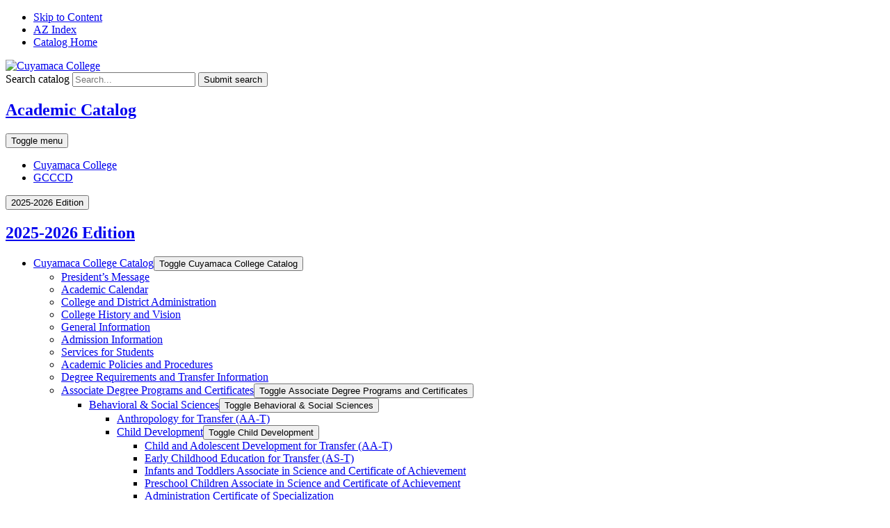

--- FILE ---
content_type: text/html; charset=UTF-8
request_url: https://catalog.gcccd.edu/cuyamaca/associate-degree-programs-certificates/business/business-office-technology/business-office-technology-as-cert-achievement/
body_size: 117843
content:


<!doctype html>
<html class="no-js" xml:lang="en" lang="en" dir="ltr">

<head>
<meta http-equiv="X-UA-Compatible" content="IE=Edge" />
<title>Business Office Technology Associate in Science and Certificate of Achievement | Grossmont-Cuyamaca Community College District Academic Catalog</title>
<meta http-equiv="Content-Type" content="text/html; charset=utf-8" />
<meta property="og:site_name" content="Grossmont-Cuyamaca Community College District Academic Catalog" />
<link rel="search" type="application/opensearchdescription+xml"
			href="/search/opensearch.xml" title="Catalog" />
<meta name="viewport" content="width=device-width, initial-scale=1.0, minimum-scale=1.0" />
<link href="/images/favicon.ico" rel="shortcut icon" />
<link rel="stylesheet" type="text/css" href="/css/reset.css" />
<link href="https://fonts.googleapis.com/css?family=Roboto:400,400i,500,500i,700,700i" rel="stylesheet">
<link rel="stylesheet" type="text/css" href="/fonts/font-awesome/font-awesome.min.css" />
<link rel="stylesheet" type="text/css" href="/css/courseleaf.css" />
<link rel="stylesheet" type="text/css" href="/css/screen.css?v=1750984772000" media="screen" />

<link rel="stylesheet" type="text/css" href="/css/print.css" media="print" />
<script type="text/javascript" src="/js/jquery.js"></script>
<script type="text/javascript" src="/js/lfjs.js"></script>
<script type="text/javascript" src="/js/lfjs_any.js"></script>
<link rel="stylesheet" type="text/css" href="/js/lfjs.css" />
<script type="text/javascript" src="/js/courseleaf.js"></script>
<script type="text/javascript" src="/js/custom.js?v=1750984773000"></script>




</head>



<body class="cuyamaca">



<nav aria-label="Skip content menu" class="accessible">
		<div class="accessible-menu">
			<ul>
				<li><a href="#contentarea" rel="section">Skip to Content</a></li>
				<li><a href="/azindex/">AZ Index</a></li>
				<li><a href="/">Catalog Home</a></li>
			</ul>
		</div>
</nav>

<header id="header">
   <div class="wrap">
      <div id="logo">
         <a href="https://www.cuyamaca.edu/"><img src="/images/cuyamaca-logo.svg" alt="Cuyamaca College" /></a>
      </div>
      <div class="search" id="cat-search">
         <form action="/search/">
            <label for="cat-search-term" class="sr-only">Search catalog</label>
            <input class="search-field" type="text" name="search" id="cat-search-term" placeholder="Search..." />
            <button class="search-button" type="submit">
               <span class="fa fa-search" aria-hidden="true"></span>
               <span class="sr-only">Submit search</span>
            </button>
 <input type="hidden" name="caturl" value="/cuyamaca" />
         </form>
      </div>
   </div>
</header>

	<section id="local-header" aria-labelledby="aria__section-title">
		<div class="wrap">
			<div id="site-title">
				<h1 id="aria__section-title"><a href="/">Academic Catalog</a></h1>
				<button id="hamburger" aria-controls="navigation" data-toggle="#navigation" aria-expanded="false">
					<span class="sr-only">Toggle menu</span>
					<span class="fa fa-bars" aria-hidden="true"></span>
				</button>
			</div>
			<nav id="navigation" aria-label="Secondary" aria-hidden="false">
				<ul id="main-nav" class="clearfix">
<li class="cuyamaca-link"><a href="/cuyamaca/" target="_blank">Cuyamaca College</a></li>
					<li class="gcccd-link"><a href="/" target="_blank">GCCCD</a></li>
				</ul>
			</nav>
		</div>
	</section>

<div id="content-container">
   <div class="wrap">
      <div id="col-nav">
         <button id="sidebar-toggle" aria-expanded="false" data-toggle="#sidebar">
            <span class="fa fa-bars" aria-hidden="true"></span>
            <span>2025-2026 Edition</span>
         </button>
         <aside id="sidebar">
            <div class="sidebar-item">
               <h2 id="edition" class="sidebar-header"><a href="/">2025-2026 Edition</a></h2>
               <nav id="cl-menu" aria-label="Primary" class="togglenav">

<ul class="nav levelzero" id="/">
<li class="active isparent"><div class="toggle-wrap clearfix"><a href="/cuyamaca/">Cuyamaca College Catalog</a><button onclick="toggleNav(this); return false;" class="arrow-wrap open" aria-expanded="true"><span class="arrow open">Toggle Cuyamaca College Catalog</span></button></div>
	<ul class="nav levelone" id="/cuyamaca/">
	<li><a href="/cuyamaca/presidents-message/">President’s Message</a></li>
	<li><a href="/cuyamaca/academic-calendar/">Academic Calendar</a></li>
	<li><a href="/cuyamaca/college-district-administration/">College and District Administration</a></li>
	<li><a href="/cuyamaca/history-vision/">College History and Vision</a></li>
	<li><a href="/cuyamaca/general-information/">General Information</a></li>
	<li><a href="/cuyamaca/admission-information/">Admission Information</a></li>
	<li><a href="/cuyamaca/services-students/">Services for Students</a></li>
	<li><a href="/cuyamaca/academic-policies-procedures/">Academic Policies and Procedures</a></li>
	<li><a href="/cuyamaca/degree-requirements-transfer-information/">Degree Requirements and Transfer Information</a></li>
	<li class="active isparent"><div class="toggle-wrap clearfix"><a href="/cuyamaca/associate-degree-programs-certificates/">Associate Degree Programs and Certificates</a><button onclick="toggleNav(this); return false;" class="arrow-wrap open" aria-expanded="true"><span class="arrow open">Toggle Associate Degree Programs and Certificates</span></button></div>
		<ul class="nav leveltwo" id="/cuyamaca/associate-degree-programs-certificates/">
		<li class="isparent"><div class="toggle-wrap clearfix"><a href="/cuyamaca/associate-degree-programs-certificates/behavioral-social-sciences/">Behavioral &amp;&#8203; Social Sciences</a><button onclick="toggleNav(this); return false;" class="arrow-wrap" aria-expanded="false"><span class="arrow">Toggle Behavioral &amp;&#8203; Social Sciences</span></button></div>
			<ul class="nav levelthree" id="/cuyamaca/associate-degree-programs-certificates/behavioral-social-sciences/">
			<li><a href="/cuyamaca/associate-degree-programs-certificates/behavioral-social-sciences/anthropology-transfer-aa-t/">Anthropology for Transfer (AA-&#8203;T)</a></li>
			<li class="isparent"><div class="toggle-wrap clearfix"><a href="/cuyamaca/associate-degree-programs-certificates/behavioral-social-sciences/child-development/">Child Development</a><button onclick="toggleNav(this); return false;" class="arrow-wrap" aria-expanded="false"><span class="arrow">Toggle Child Development</span></button></div>
				<ul class="nav levelfour" id="/cuyamaca/associate-degree-programs-certificates/behavioral-social-sciences/child-development/">
				<li><a href="/cuyamaca/associate-degree-programs-certificates/behavioral-social-sciences/child-development/child-adolescent-development-aa-t/">Child and Adolescent Development for Transfer (AA-&#8203;T)</a></li>
				<li><a href="/cuyamaca/associate-degree-programs-certificates/behavioral-social-sciences/child-development/early-childhood-education-transfer-as-t/">Early Childhood Education for Transfer (AS-&#8203;T)</a></li>
				<li><a href="/cuyamaca/associate-degree-programs-certificates/behavioral-social-sciences/child-development/infants-toddlers-as-coa/">Infants and Toddlers Associate in Science and Certificate of Achievement</a></li>
				<li><a href="/cuyamaca/associate-degree-programs-certificates/behavioral-social-sciences/child-development/preschool-children-as-coa/">Preschool Children Associate in Science and Certificate of Achievement</a></li>
				<li><a href="/cuyamaca/associate-degree-programs-certificates/behavioral-social-sciences/child-development/administration-certificate-specialization/">Administration Certificate of Specialization</a></li>
				<li><a href="/cuyamaca/associate-degree-programs-certificates/behavioral-social-sciences/child-development/early-childhood-intervention-certificate-specialization/">Early Childhood Intervention Certificate of Specialization</a></li>
				</ul>
</li>
			<li class="isparent"><div class="toggle-wrap clearfix"><a href="/cuyamaca/associate-degree-programs-certificates/behavioral-social-sciences/elementary-education/">Elementary Education</a><button onclick="toggleNav(this); return false;" class="arrow-wrap" aria-expanded="false"><span class="arrow">Toggle Elementary Education</span></button></div>
				<ul class="nav levelfour" id="/cuyamaca/associate-degree-programs-certificates/behavioral-social-sciences/elementary-education/">
				<li><a href="/cuyamaca/associate-degree-programs-certificates/behavioral-social-sciences/elementary-education/elementary-teacher-education-transfer-aa-t/">Elementary Teacher Education for Transfer (AA-&#8203;T)</a></li>
				<li><a href="/cuyamaca/associate-degree-programs-certificates/behavioral-social-sciences/elementary-education/elementary-education-aa/">Elementary Education Associate in Arts</a></li>
				</ul>
</li>
			<li><a href="/cuyamaca/associate-degree-programs-certificates/behavioral-social-sciences/ethnic-studies-aa/">Ethnic Studies Associate in Arts</a></li>
			<li><a href="/cuyamaca/associate-degree-programs-certificates/behavioral-social-sciences/general-studies-social-behavioral-sciences/">General Studies: Social and Behavioral Sciences</a></li>
			<li><a href="/cuyamaca/associate-degree-programs-certificates/behavioral-social-sciences/political-science-transfer-aa-t/">Political Science for Transfer (AA-&#8203;T)</a></li>
			<li class="isparent"><div class="toggle-wrap clearfix"><a href="/cuyamaca/associate-degree-programs-certificates/behavioral-social-sciences/psychology/">Psychology</a><button onclick="toggleNav(this); return false;" class="arrow-wrap" aria-expanded="false"><span class="arrow">Toggle Psychology</span></button></div>
				<ul class="nav levelfour" id="/cuyamaca/associate-degree-programs-certificates/behavioral-social-sciences/psychology/">
				<li><a href="/cuyamaca/associate-degree-programs-certificates/behavioral-social-sciences/psychology/psychology-transfer-aa-t/">Psychology for Transfer (AA-&#8203;T)</a></li>
				<li><a href="/cuyamaca/associate-degree-programs-certificates/behavioral-social-sciences/psychology/behavioral-training-coa/">Behavioral Training Certificate of Achievement</a></li>
				</ul>
</li>
			<li class="isparent"><div class="toggle-wrap clearfix"><a href="/cuyamaca/associate-degree-programs-certificates/behavioral-social-sciences/social-work/">Social Work</a><button onclick="toggleNav(this); return false;" class="arrow-wrap" aria-expanded="false"><span class="arrow">Toggle Social Work</span></button></div>
				<ul class="nav levelfour" id="/cuyamaca/associate-degree-programs-certificates/behavioral-social-sciences/social-work/">
				<li><a href="/cuyamaca/associate-degree-programs-certificates/behavioral-social-sciences/social-work/social-work-aa/">Social Work Associate in Arts</a></li>
				<li><a href="/cuyamaca/associate-degree-programs-certificates/behavioral-social-sciences/social-work/social-work-coa/">Social Work Certificate of Achievement</a></li>
				</ul>
</li>
			<li><a href="/cuyamaca/associate-degree-programs-certificates/behavioral-social-sciences/sociology-transfer-aa-t/">Sociology for Transfer (AA-&#8203;T)</a></li>
			<li><a href="/cuyamaca/associate-degree-programs-certificates/behavioral-social-sciences/university-studies-social-behavioral-sciences/">University Studies: Social and Behavioral Sciences</a></li>
			</ul>
</li>
		<li class="active isparent"><div class="toggle-wrap clearfix"><a href="/cuyamaca/associate-degree-programs-certificates/business/">Business and Professional Studies</a><button onclick="toggleNav(this); return false;" class="arrow-wrap open" aria-expanded="true"><span class="arrow open">Toggle Business and Professional Studies</span></button></div>
			<ul class="nav levelthree" id="/cuyamaca/associate-degree-programs-certificates/business/">
			<li class="isparent"><div class="toggle-wrap clearfix"><a href="/cuyamaca/associate-degree-programs-certificates/business/accounting/">Accounting</a><button onclick="toggleNav(this); return false;" class="arrow-wrap" aria-expanded="false"><span class="arrow">Toggle Accounting</span></button></div>
				<ul class="nav levelfour" id="/cuyamaca/associate-degree-programs-certificates/business/accounting/">
				<li><a href="/cuyamaca/associate-degree-programs-certificates/business/accounting/accounting-as-cert-achievement/">Accounting Associate in Science and Certificate of Achievement</a></li>
				<li><a href="/cuyamaca/associate-degree-programs-certificates/business/accounting/bookkeeping-cert-achievement/">Bookkeeping Certificate of Achievement</a></li>
				</ul>
</li>
			<li class="isparent"><div class="toggle-wrap clearfix"><a href="/cuyamaca/associate-degree-programs-certificates/business/business/">Business</a><button onclick="toggleNav(this); return false;" class="arrow-wrap" aria-expanded="false"><span class="arrow">Toggle Business</span></button></div>
				<ul class="nav levelfour" id="/cuyamaca/associate-degree-programs-certificates/business/business/">
				<li><a href="/cuyamaca/associate-degree-programs-certificates/business/business/business-administration-2-transfer-as-t/">Business Administration 2.0 for Transfer (AS-&#8203;T)</a></li>
				<li><a href="/cuyamaca/associate-degree-programs-certificates/business/business/business-administration-as-cert-achievement/">Business Administration Associate in Science and Certificate of Achievement</a></li>
				<li><a href="/cuyamaca/associate-degree-programs-certificates/business/business/business-general-as-cert-achievement/">Business–General Associate in Science and Certificate of Achievement</a></li>
				<li><a href="/cuyamaca/associate-degree-programs-certificates/business/business/entrepreneurship-small-business-management-as-cert-achievement/">Entrepreneurship-&#8203;Small Business Management Associate in Science and Certificate of Achievement</a></li>
				<li><a href="/cuyamaca/associate-degree-programs-certificates/business/business/craft-industries-entrepreneurship-cert-specialization/">Craft Industries Entrepreneurship Certificate of Specialization</a></li>
				</ul>
</li>
			<li class="active isparent"><div class="toggle-wrap clearfix"><a href="/cuyamaca/associate-degree-programs-certificates/business/business-office-technology/">Business Office Technology</a><button onclick="toggleNav(this); return false;" class="arrow-wrap open" aria-expanded="true"><span class="arrow open">Toggle Business Office Technology</span></button></div>
				<ul class="nav levelfour" id="/cuyamaca/associate-degree-programs-certificates/business/business-office-technology/">
				<li><a href="/cuyamaca/associate-degree-programs-certificates/business/business-office-technology/administrative-assistant-as-cert-achievement/">Administrative Assistant Associate in Science and Certificate of Achievement</a></li>
				<li class="active self"><a href="/cuyamaca/associate-degree-programs-certificates/business/business-office-technology/business-office-technology-as-cert-achievement/">Business Office Technology Associate in Science and Certificate of Achievement</a></li>
				<li><a href="/cuyamaca/associate-degree-programs-certificates/business/business-office-technology/executive-assistant-as-cert-achievement/">Executive Assistant Associate in Science and Certificate of Achievement</a></li>
				<li><a href="/cuyamaca/associate-degree-programs-certificates/business/business-office-technology/account-clerk-cert-specialization/">Account Clerk Certificate of Specialization</a></li>
				<li><a href="/cuyamaca/associate-degree-programs-certificates/business/business-office-technology/business-information-worker-cert-achievement/">Business Information Worker Certificate of Achievement</a></li>
				<li><a href="/cuyamaca/associate-degree-programs-certificates/business/business-office-technology/front-office-receptionist-cert-specialization/">Front Office Receptionist Certificate of Specialization</a></li>
				<li><a href="/cuyamaca/associate-degree-programs-certificates/business/business-office-technology/office-assistant-i-cert-specialization/">Office Assistant Level I Certificate of Specialization</a></li>
				<li><a href="/cuyamaca/associate-degree-programs-certificates/business/business-office-technology/office-assistant-ii-cert-specialization/">Office Assistant Level II Certificate of Specialization</a></li>
				<li><a href="/cuyamaca/associate-degree-programs-certificates/business/business-office-technology/office-professional-cert-specialization/">Office Professional Certificate of Specialization</a></li>
				<li><a href="/cuyamaca/associate-degree-programs-certificates/business/business-office-technology/office-software-specialist-i-cert-specialization/">Office Software Specialist Level I Certificate of Specialization</a></li>
				<li><a href="/cuyamaca/associate-degree-programs-certificates/business/business-office-technology/office-software-specialist-ii-cert-specialization/">Office Software Specialist Level II Certificate of Specialization</a></li>
				</ul>
</li>
			<li><a href="/cuyamaca/associate-degree-programs-certificates/business/economics-transfer-aa-t/">Economics for Transfer (AA-&#8203;T)</a></li>
			<li><a href="/cuyamaca/associate-degree-programs-certificates/business/general-studies-business-technology/">General Studies: Business and Technology</a></li>
			<li><a href="/cuyamaca/associate-degree-programs-certificates/business/management-as-cert-achievement/">Management Associate in Science and Certificate of Achievement</a></li>
			<li><a href="/cuyamaca/associate-degree-programs-certificates/business/paralegal-studies-as/">Paralegal Studies Associate in Science</a></li>
			<li class="isparent"><div class="toggle-wrap clearfix"><a href="/cuyamaca/associate-degree-programs-certificates/business/real-estate/">Real Estate</a><button onclick="toggleNav(this); return false;" class="arrow-wrap" aria-expanded="false"><span class="arrow">Toggle Real Estate</span></button></div>
				<ul class="nav levelfour" id="/cuyamaca/associate-degree-programs-certificates/business/real-estate/">
				<li><a href="/cuyamaca/associate-degree-programs-certificates/business/real-estate/real-estate-as-cert-achievement/">Real Estate Associate in Science and Certificate of Achievement</a></li>
				<li><a href="/cuyamaca/associate-degree-programs-certificates/business/real-estate/brokers-license-cert-achievement/">Broker's License Certificate of Achievement</a></li>
				</ul>
</li>
			<li><a href="/cuyamaca/associate-degree-programs-certificates/business/university-studies-business-economics/">University Studies: Business and Economics</a></li>
			</ul>
</li>
		<li class="isparent"><div class="toggle-wrap clearfix"><a href="/cuyamaca/associate-degree-programs-certificates/culture-people-ideas/">Culture, People &amp;&#8203; Ideas</a><button onclick="toggleNav(this); return false;" class="arrow-wrap" aria-expanded="false"><span class="arrow">Toggle Culture, People &amp;&#8203; Ideas</span></button></div>
			<ul class="nav levelthree" id="/cuyamaca/associate-degree-programs-certificates/culture-people-ideas/">
			<li><a href="/cuyamaca/associate-degree-programs-certificates/culture-people-ideas/ethnic-studies-aa/">Ethnic Studies Associate in Arts</a></li>
			<li><a href="/cuyamaca/associate-degree-programs-certificates/culture-people-ideas/general-studies-humanities-fine-arts/">General Studies: Humanities and Fine Arts</a></li>
			<li class="isparent"><div class="toggle-wrap clearfix"><a href="/cuyamaca/associate-degree-programs-certificates/culture-people-ideas/history/">History</a><button onclick="toggleNav(this); return false;" class="arrow-wrap" aria-expanded="false"><span class="arrow">Toggle History</span></button></div>
				<ul class="nav levelfour" id="/cuyamaca/associate-degree-programs-certificates/culture-people-ideas/history/">
				<li><a href="/cuyamaca/associate-degree-programs-certificates/culture-people-ideas/history/history-aa-t/">History for Transfer (AA-&#8203;T)</a></li>
				<li><a href="/cuyamaca/associate-degree-programs-certificates/culture-people-ideas/history/history-aa/">History Associate in Arts</a></li>
				</ul>
</li>
			<li class="isparent"><div class="toggle-wrap clearfix"><a href="/cuyamaca/associate-degree-programs-certificates/culture-people-ideas/kumeyaay-studies/">Kumeyaay Studies</a><button onclick="toggleNav(this); return false;" class="arrow-wrap" aria-expanded="false"><span class="arrow">Toggle Kumeyaay Studies</span></button></div>
				<ul class="nav levelfour" id="/cuyamaca/associate-degree-programs-certificates/culture-people-ideas/kumeyaay-studies/">
				<li><a href="/cuyamaca/associate-degree-programs-certificates/culture-people-ideas/kumeyaay-studies/kumeyaay-studies-aa/">Kumeyaay Studies Associate in Arts</a></li>
				<li><a href="/cuyamaca/associate-degree-programs-certificates/culture-people-ideas/kumeyaay-studies/kumeyaay-studies-cert-achievement/">Kumeyaay Studies Certificate of Achievement</a></li>
				</ul>
</li>
			<li><a href="/cuyamaca/associate-degree-programs-certificates/culture-people-ideas/philosophy-transfer-aa-t/">Philosophy for Transfer (AA-&#8203;T)</a></li>
			<li><a href="/cuyamaca/associate-degree-programs-certificates/culture-people-ideas/university-studies-humanities-fine-arts/">University Studies: Humanities and Fine Arts</a></li>
			</ul>
</li>
		<li class="isparent"><div class="toggle-wrap clearfix"><a href="/cuyamaca/associate-degree-programs-certificates/environmental-applied-technology/">Environmental &amp;&#8203; Applied Technology</a><button onclick="toggleNav(this); return false;" class="arrow-wrap" aria-expanded="false"><span class="arrow">Toggle Environmental &amp;&#8203; Applied Technology</span></button></div>
			<ul class="nav levelthree" id="/cuyamaca/associate-degree-programs-certificates/environmental-applied-technology/">
			<li class="isparent"><div class="toggle-wrap clearfix"><a href="/cuyamaca/associate-degree-programs-certificates/environmental-applied-technology/automotive-technology/">Automotive Technology</a><button onclick="toggleNav(this); return false;" class="arrow-wrap" aria-expanded="false"><span class="arrow">Toggle Automotive Technology</span></button></div>
				<ul class="nav levelfour" id="/cuyamaca/associate-degree-programs-certificates/environmental-applied-technology/automotive-technology/">
				<li><a href="/cuyamaca/associate-degree-programs-certificates/environmental-applied-technology/automotive-technology/automotive-technology-as-cert-achievement/">Automotive Technology Associate in Science and Certificate of Achievement</a></li>
				<li><a href="/cuyamaca/associate-degree-programs-certificates/environmental-applied-technology/automotive-technology/automotive-technology-chassis-specialist-as-cert-achievement/">Automotive Technology Chassis Specialist Associate in Science and Certificate of Achievement</a></li>
				<li><a href="/cuyamaca/associate-degree-programs-certificates/environmental-applied-technology/automotive-technology/automotive-technology-drivetrain-specialist-as-cert-achievement/">Automotive Technology Drivetrain Specialist Associate in Science and Certificate of Achievement</a></li>
				<li><a href="/cuyamaca/associate-degree-programs-certificates/environmental-applied-technology/automotive-technology/automotive-technology-electronics-electric-vehicle-specialist-as-cert-achievement/">Automotive Technology Electronics and Electric Vehicle Specialist Associate in Science and Certificate of Achievement</a></li>
				<li><a href="/cuyamaca/associate-degree-programs-certificates/environmental-applied-technology/automotive-technology/automotive-technology-engine-performance-smog-technician-as-cert-achievement/">Automotive Technology Engine Performance and Smog Technician Associate in Science and Certificate of Achievement</a></li>
				<li><a href="/cuyamaca/associate-degree-programs-certificates/environmental-applied-technology/automotive-technology/automotive-technology-engine-repair-specialist-as-cert-achievement/">Automotive Technology Engine Repair Specialist Associate in Science and Certificate of Achievement</a></li>
				<li><a href="/cuyamaca/associate-degree-programs-certificates/environmental-applied-technology/automotive-technology/automotive-technology-service-management-as-cert-achievement/">Automotive Technology Service Management Associate in Science and Certificate of Achievement</a></li>
				<li><a href="/cuyamaca/associate-degree-programs-certificates/environmental-applied-technology/automotive-technology/automotive-technology-ascca-as-cert-achievement/">Automotive Technology – Automotive Service Councils of California ASCCA Associate in Science and Certificate of Achievement</a></li>
				<li><a href="/cuyamaca/associate-degree-programs-certificates/environmental-applied-technology/automotive-technology/automotive-technology-ford-asset-as/">Automotive Technology – Ford ASSET Associate in Science</a></li>
				<li><a href="/cuyamaca/associate-degree-programs-certificates/environmental-applied-technology/automotive-technology/automotive-technology-general-motors-asep-as-cert-achievement/">Automotive Technology – General Motors ASEP Associate in Science and Certificate of Achievement</a></li>
				</ul>
</li>
			<li class="isparent"><div class="toggle-wrap clearfix"><a href="/cuyamaca/associate-degree-programs-certificates/environmental-applied-technology/cadd-technology/">CADD Technology</a><button onclick="toggleNav(this); return false;" class="arrow-wrap" aria-expanded="false"><span class="arrow">Toggle CADD Technology</span></button></div>
				<ul class="nav levelfour" id="/cuyamaca/associate-degree-programs-certificates/environmental-applied-technology/cadd-technology/">
				<li><a href="/cuyamaca/associate-degree-programs-certificates/environmental-applied-technology/cadd-technology/cadd-technology-building-design-industry-as-coa/">CADD Technology: Building Design Industry Associate in Science and Certificate of Achievement</a></li>
				<li><a href="/cuyamaca/associate-degree-programs-certificates/environmental-applied-technology/cadd-technology/cadd-technology-manufacturing-industry-as-coa/">CADD Technology: Manufacturing Industry Associate in Science and Certificate of Achievement</a></li>
				<li><a href="/cuyamaca/associate-degree-programs-certificates/environmental-applied-technology/cadd-technology/cadd-manufacturing-technology-cert-specialization/">CADD/&#8203;Manufacturing Technology Certificate of Specialization</a></li>
				</ul>
</li>
			<li class="isparent"><div class="toggle-wrap clearfix"><a href="/cuyamaca/associate-degree-programs-certificates/environmental-applied-technology/center-water-studies/">Center for Water Studies</a><button onclick="toggleNav(this); return false;" class="arrow-wrap" aria-expanded="false"><span class="arrow">Toggle Center for Water Studies</span></button></div>
				<ul class="nav levelfour" id="/cuyamaca/associate-degree-programs-certificates/environmental-applied-technology/center-water-studies/">
				<li><a href="/cuyamaca/associate-degree-programs-certificates/environmental-applied-technology/center-water-studies/advanced-water-treatment-as-cert-achievement/">Advanced Water Treatment Associate in Science and Certificate of Achievement</a></li>
				<li><a href="/cuyamaca/associate-degree-programs-certificates/environmental-applied-technology/center-water-studies/backflow-cross-connection-control-as-cert-achievement/">Backflow &amp;&#8203; Cross-&#8203;Connection Control Associate in Science and Certificate of Achievement</a></li>
				<li><a href="/cuyamaca/associate-degree-programs-certificates/environmental-applied-technology/center-water-studies/wastewater-collection-systems-as-cert-achievement/">Wastewater Collection Systems Associate in Science and Certificate of Achievement</a></li>
				<li><a href="/cuyamaca/associate-degree-programs-certificates/environmental-applied-technology/center-water-studies/wastewater-treatment-operations-as-cert-achievement/">Wastewater Treatment Operations Associate in Science and Certificate of Achievement</a></li>
				<li><a href="/cuyamaca/associate-degree-programs-certificates/environmental-applied-technology/center-water-studies/water-distribution-operations-as-cert-achievement/">Water Distribution Operations Associate in Science and Certificate of Achievement</a></li>
				<li><a href="/cuyamaca/associate-degree-programs-certificates/environmental-applied-technology/center-water-studies/water-resources-management-as-cert-achievement/">Water Resources Management Associate in Science and Certificate of Achievement</a></li>
				<li><a href="/cuyamaca/associate-degree-programs-certificates/environmental-applied-technology/center-water-studies/water-treatment-plant-operations-as-cert-achievement/">Water Treatment Plant Operations Associate in Science and Certificate of Achievement</a></li>
				<li class="isparent"><div class="toggle-wrap clearfix"><a href="/cuyamaca/associate-degree-programs-certificates/environmental-applied-technology/center-water-studies/wastewater-collection-systems-stackable/">Wastewater Collection Systems, Stackable Certificates of Specialization</a><button onclick="toggleNav(this); return false;" class="arrow-wrap" aria-expanded="false"><span class="arrow">Toggle Wastewater Collection Systems, Stackable Certificates of Specialization</span></button></div>
					<ul class="nav levelfive" id="/cuyamaca/associate-degree-programs-certificates/environmental-applied-technology/center-water-studies/wastewater-collection-systems-stackable/">
					<li><a href="/cuyamaca/associate-degree-programs-certificates/environmental-applied-technology/center-water-studies/wastewater-collection-systems-stackable/water-wastewater-fundamentals-cert-specialization/">Wastewater Collection Systems, Water &amp;&#8203; Wastewater Fundamentals Certificate of Specialization</a></li>
					<li><a href="/cuyamaca/associate-degree-programs-certificates/environmental-applied-technology/center-water-studies/wastewater-collection-systems-stackable/wastewater-collection-systems-cert-specialization/">Wastewater Collection Systems Certificate of Specialization</a></li>
					<li><a href="/cuyamaca/associate-degree-programs-certificates/environmental-applied-technology/center-water-studies/wastewater-collection-systems-stackable/advanced-wastewater-collection-sys/">Wastewater Collection Systems, Advanced Wastewater Collection Systems Certificate of Specialization</a></li>
					</ul>
</li>
				<li class="isparent"><div class="toggle-wrap clearfix"><a href="/cuyamaca/associate-degree-programs-certificates/environmental-applied-technology/center-water-studies/wastewater-treatment-operations-stackable/">Wastewater Treatment Operations, Stackable Certificates of Specialization</a><button onclick="toggleNav(this); return false;" class="arrow-wrap" aria-expanded="false"><span class="arrow">Toggle Wastewater Treatment Operations, Stackable Certificates of Specialization</span></button></div>
					<ul class="nav levelfive" id="/cuyamaca/associate-degree-programs-certificates/environmental-applied-technology/center-water-studies/wastewater-treatment-operations-stackable/">
					<li><a href="/cuyamaca/associate-degree-programs-certificates/environmental-applied-technology/center-water-studies/wastewater-treatment-operations-stackable/water-wastewater-fundamentals-cert-specialization/">Wastewater Treatment Operations, Water &amp;&#8203; Wastewater Fundamentals Certificate of Specialization</a></li>
					<li><a href="/cuyamaca/associate-degree-programs-certificates/environmental-applied-technology/center-water-studies/wastewater-treatment-operations-stackable/wastewater-treatment-operations-cert-specialization/">Wastewater Treatment Operations Certificate of Specialization</a></li>
					<li><a href="/cuyamaca/associate-degree-programs-certificates/environmental-applied-technology/center-water-studies/wastewater-treatment-operations-stackable/advanced-wastewater-treatment-operations-cert-specialization/">Wastewater Treatment Operations, Advanced Wastewater Treatment Operations Certificate of Specialization</a></li>
					</ul>
</li>
				<li class="isparent"><div class="toggle-wrap clearfix"><a href="/cuyamaca/associate-degree-programs-certificates/environmental-applied-technology/center-water-studies/water-distribution-operations-stackable/">Water Distribution Operations, Stackable Certificates of Specialization</a><button onclick="toggleNav(this); return false;" class="arrow-wrap" aria-expanded="false"><span class="arrow">Toggle Water Distribution Operations, Stackable Certificates of Specialization</span></button></div>
					<ul class="nav levelfive" id="/cuyamaca/associate-degree-programs-certificates/environmental-applied-technology/center-water-studies/water-distribution-operations-stackable/">
					<li><a href="/cuyamaca/associate-degree-programs-certificates/environmental-applied-technology/center-water-studies/water-distribution-operations-stackable/water-wastewater-fundamentals-cert-specialization/">Water Distribution Operations, Water &amp;&#8203; Wastewater Fundamentals Certificate of Specialization</a></li>
					<li><a href="/cuyamaca/associate-degree-programs-certificates/environmental-applied-technology/center-water-studies/water-distribution-operations-stackable/water-distribution-operations-cert-specialization/">Water Distribution Operations Certificate of Specialization</a></li>
					<li><a href="/cuyamaca/associate-degree-programs-certificates/environmental-applied-technology/center-water-studies/water-distribution-operations-stackable/advanced-water-distribution-operations-cert-specialization/">Water Distribution Operations, Advanced Water Distribution Operations Certificate of Specialization</a></li>
					</ul>
</li>
				<li class="isparent"><div class="toggle-wrap clearfix"><a href="/cuyamaca/associate-degree-programs-certificates/environmental-applied-technology/center-water-studies/water-treatment-plant-operations-stackable/">Water Treatment Plant Operations, Stackable Certificates of Specialization</a><button onclick="toggleNav(this); return false;" class="arrow-wrap" aria-expanded="false"><span class="arrow">Toggle Water Treatment Plant Operations, Stackable Certificates of Specialization</span></button></div>
					<ul class="nav levelfive" id="/cuyamaca/associate-degree-programs-certificates/environmental-applied-technology/center-water-studies/water-treatment-plant-operations-stackable/">
					<li><a href="/cuyamaca/associate-degree-programs-certificates/environmental-applied-technology/center-water-studies/water-treatment-plant-operations-stackable/water-wastewater-fundamentals-cert-specialization/">Water Treatment Plant Operations, Water &amp;&#8203; Wastewater Fundamentals Certificate of Specialization</a></li>
					<li><a href="/cuyamaca/associate-degree-programs-certificates/environmental-applied-technology/center-water-studies/water-treatment-plant-operations-stackable/water-treatment-plant-operations-cert-specialization/">Water Treatment Plant Operations Certificate of Specialization</a></li>
					<li><a href="/cuyamaca/associate-degree-programs-certificates/environmental-applied-technology/center-water-studies/water-treatment-plant-operations-stackable/advanced-water-treatment-plant-operations-cert-specialization/">Water Treatment Plant Operations, Advanced Water Treatment Plant Operations Certificate of Specialization</a></li>
					</ul>
</li>
				</ul>
</li>
			<li class="isparent"><div class="toggle-wrap clearfix"><a href="/cuyamaca/associate-degree-programs-certificates/environmental-applied-technology/computer-information-science/">Computer and Information Science</a><button onclick="toggleNav(this); return false;" class="arrow-wrap" aria-expanded="false"><span class="arrow">Toggle Computer and Information Science</span></button></div>
				<ul class="nav levelfour" id="/cuyamaca/associate-degree-programs-certificates/environmental-applied-technology/computer-information-science/">
				<li><a href="/cuyamaca/associate-degree-programs-certificates/environmental-applied-technology/computer-information-science/enterprise-networking-as-cert-achievement/">Networking, Security and System Administration -&#8203; Enterprise Networking Associate in Science and Certificate of Achievement</a></li>
				<li><a href="/cuyamaca/associate-degree-programs-certificates/environmental-applied-technology/computer-information-science/enterprise-system-administration-as-cert-achievement/">Networking, Security and System Administration -&#8203; Enterprise System Administration Associate in Science and Certificate of Achievement</a></li>
				<li><a href="/cuyamaca/associate-degree-programs-certificates/environmental-applied-technology/computer-information-science/web-development-as-cert-achievement/">Web Development Associate in Science and Certificate of Achievement</a></li>
				<li><a href="/cuyamaca/associate-degree-programs-certificates/environmental-applied-technology/computer-information-science/cisco-certified-network-associate-cert-specialization/">Cisco Certified Network Associate Certificate of Specialization</a></li>
				<li><a href="/cuyamaca/associate-degree-programs-certificates/environmental-applied-technology/computer-information-science/computer-programming-cert-specialization/">Computer Programming Certificate of Specialization</a></li>
				<li><a href="/cuyamaca/associate-degree-programs-certificates/environmental-applied-technology/computer-information-science/computer-support-technician-cert-specialization/">Computer Support Technician Certificate of Specialization</a></li>
				<li><a href="/cuyamaca/associate-degree-programs-certificates/environmental-applied-technology/computer-information-science/cyber-security-specialist-cert-specialization/">Cyber Security Specialist Certificate of Specialization</a></li>
				<li><a href="/cuyamaca/associate-degree-programs-certificates/environmental-applied-technology/computer-information-science/web-design-cert-specialization/">Web Design Certificate of Specialization</a></li>
				<li><a href="/cuyamaca/associate-degree-programs-certificates/environmental-applied-technology/computer-information-science/web-programming-cert-specialization/">Web Programming Certificate of Specialization</a></li>
				<li><a href="/cuyamaca/associate-degree-programs-certificates/environmental-applied-technology/computer-information-science/similar-course-list/">Similar Course List</a></li>
				</ul>
</li>
			<li class="isparent"><div class="toggle-wrap clearfix"><a href="/cuyamaca/associate-degree-programs-certificates/environmental-applied-technology/computer-science/">Computer Science</a><button onclick="toggleNav(this); return false;" class="arrow-wrap" aria-expanded="false"><span class="arrow">Toggle Computer Science</span></button></div>
				<ul class="nav levelfour" id="/cuyamaca/associate-degree-programs-certificates/environmental-applied-technology/computer-science/">
				<li><a href="/cuyamaca/associate-degree-programs-certificates/environmental-applied-technology/computer-science/computer-science-transfer-as-t/">Computer Science for Transfer (AS-&#8203;T)</a></li>
				<li><a href="/cuyamaca/associate-degree-programs-certificates/environmental-applied-technology/computer-science/mechatronics-cert-achievement/">Mechatronics Certificate of Achievement</a></li>
				</ul>
</li>
			<li class="isparent"><div class="toggle-wrap clearfix"><a href="/cuyamaca/associate-degree-programs-certificates/environmental-applied-technology/environmental-health-safety-management/">Environmental Health and Safety Management</a><button onclick="toggleNav(this); return false;" class="arrow-wrap" aria-expanded="false"><span class="arrow">Toggle Environmental Health and Safety Management</span></button></div>
				<ul class="nav levelfour" id="/cuyamaca/associate-degree-programs-certificates/environmental-applied-technology/environmental-health-safety-management/">
				<li><a href="/cuyamaca/associate-degree-programs-certificates/environmental-applied-technology/environmental-health-safety-management/ehsm-program/">Environmental Health and Safety Management</a></li>
				<li><a href="/cuyamaca/associate-degree-programs-certificates/environmental-applied-technology/environmental-health-safety-management/environmental-management-as/">Environmental Management Associate in Science</a></li>
				<li><a href="/cuyamaca/associate-degree-programs-certificates/environmental-applied-technology/environmental-health-safety-management/environmental-technician-cert-achievement/">Environmental Technician Certificate of Achievement</a></li>
				<li><a href="/cuyamaca/associate-degree-programs-certificates/environmental-applied-technology/environmental-health-safety-management/laboratory-occupational-safety-and-health-technician-cert-achievement/">Laboratory Occupational Safety and Health Technician Certificate of Achievement</a></li>
				<li><a href="/cuyamaca/associate-degree-programs-certificates/environmental-applied-technology/environmental-health-safety-management/occupational-safety-health-management-as/">Occupational Safety and Health (OSH) Management Associate in Science</a></li>
				<li><a href="/cuyamaca/associate-degree-programs-certificates/environmental-applied-technology/environmental-health-safety-management/occupational-safety-health-technician-cert-achievement/">Occupational Safety and Health (OSH) Technician Certificate of Achievement</a></li>
				</ul>
</li>
			<li class="isparent"><div class="toggle-wrap clearfix"><a href="/cuyamaca/associate-degree-programs-certificates/environmental-applied-technology/ornamental-horticulture/">Ornamental Horticulture</a><button onclick="toggleNav(this); return false;" class="arrow-wrap" aria-expanded="false"><span class="arrow">Toggle Ornamental Horticulture</span></button></div>
				<ul class="nav levelfour" id="/cuyamaca/associate-degree-programs-certificates/environmental-applied-technology/ornamental-horticulture/">
				<li><a href="/cuyamaca/associate-degree-programs-certificates/environmental-applied-technology/ornamental-horticulture/oh-program/">Ornamental Horticulture</a></li>
				<li><a href="/cuyamaca/associate-degree-programs-certificates/environmental-applied-technology/ornamental-horticulture/arboriculture-as-cert-achievement/">Arboriculture Associate in Science and Certificate of Achievement</a></li>
				<li><a href="/cuyamaca/associate-degree-programs-certificates/environmental-applied-technology/ornamental-horticulture/floral-design-as-cert-achievement/">Floral Design Associate in Science and Certificate of Achievement</a></li>
				<li><a href="/cuyamaca/associate-degree-programs-certificates/environmental-applied-technology/ornamental-horticulture/golf-course-sports-turf-management-as-cert-achievement/">Golf Course and Sports Turf Management Associate in Science and Certificate of Achievement</a></li>
				<li><a href="/cuyamaca/associate-degree-programs-certificates/environmental-applied-technology/ornamental-horticulture/irrigation-technology-as-cert-achievement/">Irrigation Technology Associate in Science and Certificate of Achievement</a></li>
				<li><a href="/cuyamaca/associate-degree-programs-certificates/environmental-applied-technology/ornamental-horticulture/landscape-architecture-as-cert-achievement/">Landscape Architecture Associate in Science and Certificate of Achievement</a></li>
				<li><a href="/cuyamaca/associate-degree-programs-certificates/environmental-applied-technology/ornamental-horticulture/landscape-technology-as-cert-achievement/">Landscape Technology Associate in Science and Certificate of Achievement</a></li>
				<li><a href="/cuyamaca/associate-degree-programs-certificates/environmental-applied-technology/ornamental-horticulture/nursery-technology-as-cert-achievement/">Nursery Technology Associate in Science and Certificate of Achievement</a></li>
				<li><a href="/cuyamaca/associate-degree-programs-certificates/environmental-applied-technology/ornamental-horticulture/sustainable-urban-landscapes-as-cert-achievement/">Sustainable Urban Landscapes Associate in Science and Certificate of Achievement</a></li>
				<li><a href="/cuyamaca/associate-degree-programs-certificates/environmental-applied-technology/ornamental-horticulture/basic-ornamental-horticulture-cert-specialization/">Basic Ornamental Horticulture Certificate of Specialization</a></li>
				</ul>
</li>
			<li class="isparent"><div class="toggle-wrap clearfix"><a href="/cuyamaca/associate-degree-programs-certificates/environmental-applied-technology/surveying/">Surveying</a><button onclick="toggleNav(this); return false;" class="arrow-wrap" aria-expanded="false"><span class="arrow">Toggle Surveying</span></button></div>
				<ul class="nav levelfour" id="/cuyamaca/associate-degree-programs-certificates/environmental-applied-technology/surveying/">
				<li><a href="/cuyamaca/associate-degree-programs-certificates/environmental-applied-technology/surveying/surveying-as-cert-achievement/">Surveying Associate in Science and Certificate of Achievement</a></li>
				<li><a href="/cuyamaca/associate-degree-programs-certificates/environmental-applied-technology/surveying/unmanned-aerial-system-drone-technologies-cert-specialization/">Unmanned Aerial System (Drone) Technologies Certificate of Specialization</a></li>
				</ul>
</li>
			</ul>
</li>
		<li class="isparent"><div class="toggle-wrap clearfix"><a href="/cuyamaca/associate-degree-programs-certificates/health-science/">Health Sciences</a><button onclick="toggleNav(this); return false;" class="arrow-wrap" aria-expanded="false"><span class="arrow">Toggle Health Sciences</span></button></div>
			<ul class="nav levelthree" id="/cuyamaca/associate-degree-programs-certificates/health-science/">
			<li><a href="/cuyamaca/associate-degree-programs-certificates/health-science/biological-sciences-pre-allied-health-as/">Biological Sciences: Pre-&#8203;Allied Health Associate in Science</a></li>
			<li><a href="/cuyamaca/associate-degree-programs-certificates/health-science/general-studies-lifelong-health-well-being-self-development/">General Studies: Lifelong Health, Well-&#8203;Being and Self-&#8203;Development</a></li>
			<li class="isparent"><div class="toggle-wrap clearfix"><a href="/cuyamaca/associate-degree-programs-certificates/health-science/kinesiology/">Kinesiology</a><button onclick="toggleNav(this); return false;" class="arrow-wrap" aria-expanded="false"><span class="arrow">Toggle Kinesiology</span></button></div>
				<ul class="nav levelfour" id="/cuyamaca/associate-degree-programs-certificates/health-science/kinesiology/">
				<li><a href="/cuyamaca/associate-degree-programs-certificates/health-science/kinesiology/kinesiology-transfer-aa-t/">Kinesiology for Transfer (AA-&#8203;T)</a></li>
				<li><a href="/cuyamaca/associate-degree-programs-certificates/health-science/kinesiology/exercise-science-as/">Exercise Science Associate in Science</a></li>
				<li><a href="/cuyamaca/associate-degree-programs-certificates/health-science/kinesiology/recreational-leadership-school-based-programs-cert-specialization/">Recreational Leadership–School-&#8203;Based Programs Certificate of Specialization</a></li>
				</ul>
</li>
			<li><a href="/cuyamaca/associate-degree-programs-certificates/health-science/public-health-transfer-as-t/">Public Health for Transfer (AS-&#8203;T)</a></li>
			</ul>
</li>
		<li class="isparent"><div class="toggle-wrap clearfix"><a href="/cuyamaca/associate-degree-programs-certificates/language-communication/">Language and Communication</a><button onclick="toggleNav(this); return false;" class="arrow-wrap" aria-expanded="false"><span class="arrow">Toggle Language and Communication</span></button></div>
			<ul class="nav levelthree" id="/cuyamaca/associate-degree-programs-certificates/language-communication/">
			<li class="isparent"><div class="toggle-wrap clearfix"><a href="/cuyamaca/associate-degree-programs-certificates/language-communication/american-sign-language/">American Sign Language</a><button onclick="toggleNav(this); return false;" class="arrow-wrap" aria-expanded="false"><span class="arrow">Toggle American Sign Language</span></button></div>
				<ul class="nav levelfour" id="/cuyamaca/associate-degree-programs-certificates/language-communication/american-sign-language/">
				<li><a href="/cuyamaca/associate-degree-programs-certificates/language-communication/american-sign-language/american-sign-language-aa/">American Sign Language Associate in Arts</a></li>
				<li><a href="/cuyamaca/associate-degree-programs-certificates/language-communication/american-sign-language/american-sign-language-cert-achievement/">American Sign Language Certificate of Achievement</a></li>
				</ul>
</li>
			<li><a href="/cuyamaca/associate-degree-programs-certificates/language-communication/arabic-studies-aa-cert-achievement/">Arabic Studies Associate in Arts and Certificate of Achievement</a></li>
			<li class="isparent"><div class="toggle-wrap clearfix"><a href="/cuyamaca/associate-degree-programs-certificates/language-communication/communication/">Communication</a><button onclick="toggleNav(this); return false;" class="arrow-wrap" aria-expanded="false"><span class="arrow">Toggle Communication</span></button></div>
				<ul class="nav levelfour" id="/cuyamaca/associate-degree-programs-certificates/language-communication/communication/">
				<li><a href="/cuyamaca/associate-degree-programs-certificates/language-communication/communication/communication-studies-2-transfer-aa-t/">Communication Studies 2.0 for Transfer (AA-&#8203;T)</a></li>
				<li><a href="/cuyamaca/associate-degree-programs-certificates/language-communication/communication/communication-aa/">Communication Associate in Arts</a></li>
				</ul>
</li>
			<li class="isparent"><div class="toggle-wrap clearfix"><a href="/cuyamaca/associate-degree-programs-certificates/language-communication/english/">English</a><button onclick="toggleNav(this); return false;" class="arrow-wrap" aria-expanded="false"><span class="arrow">Toggle English</span></button></div>
				<ul class="nav levelfour" id="/cuyamaca/associate-degree-programs-certificates/language-communication/english/">
				<li><a href="/cuyamaca/associate-degree-programs-certificates/language-communication/english/english-transfer-aa-t/">English for Transfer (AA-&#8203;T)</a></li>
				<li><a href="/cuyamaca/associate-degree-programs-certificates/language-communication/english/english-aa-cert-achievement/">English Associate in Arts and Certificate of Achievement</a></li>
				</ul>
</li>
			<li><a href="/cuyamaca/associate-degree-programs-certificates/language-communication/general-studies-communication-language-arts/">General Studies: Communication and Language Arts</a></li>
			<li class="isparent"><div class="toggle-wrap clearfix"><a href="/cuyamaca/associate-degree-programs-certificates/language-communication/spanish/">Spanish</a><button onclick="toggleNav(this); return false;" class="arrow-wrap" aria-expanded="false"><span class="arrow">Toggle Spanish</span></button></div>
				<ul class="nav levelfour" id="/cuyamaca/associate-degree-programs-certificates/language-communication/spanish/">
				<li><a href="/cuyamaca/associate-degree-programs-certificates/language-communication/spanish/spanish-transfer-aa-t/">Spanish for Transfer (AA-&#8203;T)</a></li>
				<li><a href="/cuyamaca/associate-degree-programs-certificates/language-communication/spanish/spanish-asa-cert-achievement/">Spanish Associate in Arts and Certificate of Achievement</a></li>
				</ul>
</li>
			<li><a href="/cuyamaca/associate-degree-programs-certificates/language-communication/university-studies-communication-language-arts/">University Studies: Communication and Language Arts</a></li>
			</ul>
</li>
		<li class="isparent"><div class="toggle-wrap clearfix"><a href="/cuyamaca/associate-degree-programs-certificates/stem/">STEM</a><button onclick="toggleNav(this); return false;" class="arrow-wrap" aria-expanded="false"><span class="arrow">Toggle STEM</span></button></div>
			<ul class="nav levelthree" id="/cuyamaca/associate-degree-programs-certificates/stem/">
			<li class="isparent"><div class="toggle-wrap clearfix"><a href="/cuyamaca/associate-degree-programs-certificates/stem/biological-sciences/">Biological Sciences</a><button onclick="toggleNav(this); return false;" class="arrow-wrap" aria-expanded="false"><span class="arrow">Toggle Biological Sciences</span></button></div>
				<ul class="nav levelfour" id="/cuyamaca/associate-degree-programs-certificates/stem/biological-sciences/">
				<li><a href="/cuyamaca/associate-degree-programs-certificates/stem/biological-sciences/biology-transfer-as-t/">Biology for Transfer (AS-&#8203;T)</a></li>
				<li><a href="/cuyamaca/associate-degree-programs-certificates/stem/biological-sciences/biological-sciences-as/">Biological Sciences Associate in Science</a></li>
				<li><a href="/cuyamaca/associate-degree-programs-certificates/stem/biological-sciences/marine-biology-as/">Marine Biology Associate in Science</a></li>
				</ul>
</li>
			<li><a href="/cuyamaca/associate-degree-programs-certificates/stem/chemistry-as/">Chemistry Associate in Science</a></li>
			<li class="isparent"><div class="toggle-wrap clearfix"><a href="/cuyamaca/associate-degree-programs-certificates/stem/engineering/">Engineering</a><button onclick="toggleNav(this); return false;" class="arrow-wrap" aria-expanded="false"><span class="arrow">Toggle Engineering</span></button></div>
				<ul class="nav levelfour" id="/cuyamaca/associate-degree-programs-certificates/stem/engineering/">
				<li><a href="/cuyamaca/associate-degree-programs-certificates/stem/engineering/civil-engineering-as/">Civil Engineering Associate in Science</a></li>
				<li><a href="/cuyamaca/associate-degree-programs-certificates/stem/engineering/electrical-computer-engineering-as/">Electrical and Computer Engineering Associate in Science</a></li>
				<li><a href="/cuyamaca/associate-degree-programs-certificates/stem/engineering/mechanical-aerospace-engineering-as/">Mechanical and Aerospace Engineering Associate in Science</a></li>
				</ul>
</li>
			<li><a href="/cuyamaca/associate-degree-programs-certificates/stem/general-studies-science-mathematics/">General Studies: Science and Mathematics</a></li>
			<li class="isparent"><div class="toggle-wrap clearfix"><a href="/cuyamaca/associate-degree-programs-certificates/stem/mathematics/">Mathematics</a><button onclick="toggleNav(this); return false;" class="arrow-wrap" aria-expanded="false"><span class="arrow">Toggle Mathematics</span></button></div>
				<ul class="nav levelfour" id="/cuyamaca/associate-degree-programs-certificates/stem/mathematics/">
				<li><a href="/cuyamaca/associate-degree-programs-certificates/stem/mathematics/mathematics-transfer-as-t/">Mathematics for Transfer (AS-&#8203;T)</a></li>
				<li><a href="/cuyamaca/associate-degree-programs-certificates/stem/mathematics/mathematics-as-cert-achievement/">Mathematics Associate in Science and Certificate of Achievement</a></li>
				</ul>
</li>
			<li class="isparent"><div class="toggle-wrap clearfix"><a href="/cuyamaca/associate-degree-programs-certificates/stem/physics/">Physics</a><button onclick="toggleNav(this); return false;" class="arrow-wrap" aria-expanded="false"><span class="arrow">Toggle Physics</span></button></div>
				<ul class="nav levelfour" id="/cuyamaca/associate-degree-programs-certificates/stem/physics/">
				<li><a href="/cuyamaca/associate-degree-programs-certificates/stem/physics/physics-transfer-as-t/">Physics for Transfer (AS-&#8203;T)</a></li>
				<li><a href="/cuyamaca/associate-degree-programs-certificates/stem/physics/physics-as/">Physics Associate in Science</a></li>
				</ul>
</li>
			<li><a href="/cuyamaca/associate-degree-programs-certificates/stem/university-studies-science-mathematics/">University Studies: Science and Mathematics</a></li>
			</ul>
</li>
		<li class="isparent"><div class="toggle-wrap clearfix"><a href="/cuyamaca/associate-degree-programs-certificates/visual-performing-arts/">Visual &amp;&#8203; Performing Arts</a><button onclick="toggleNav(this); return false;" class="arrow-wrap" aria-expanded="false"><span class="arrow">Toggle Visual &amp;&#8203; Performing Arts</span></button></div>
			<ul class="nav levelthree" id="/cuyamaca/associate-degree-programs-certificates/visual-performing-arts/">
			<li class="isparent"><div class="toggle-wrap clearfix"><a href="/cuyamaca/associate-degree-programs-certificates/visual-performing-arts/art/">Art</a><button onclick="toggleNav(this); return false;" class="arrow-wrap" aria-expanded="false"><span class="arrow">Toggle Art</span></button></div>
				<ul class="nav levelfour" id="/cuyamaca/associate-degree-programs-certificates/visual-performing-arts/art/">
				<li><a href="/cuyamaca/associate-degree-programs-certificates/visual-performing-arts/art/art-history-transfer-aa-t/">Art History for Transfer (AA-&#8203;T)</a></li>
				<li><a href="/cuyamaca/associate-degree-programs-certificates/visual-performing-arts/art/studio-arts-transfer-aa-t/">Studio Arts for Transfer (AA-&#8203;T)</a></li>
				<li><a href="/cuyamaca/associate-degree-programs-certificates/visual-performing-arts/art/art-animation-aa/">Art–Animation Associate in Arts</a></li>
				<li><a href="/cuyamaca/associate-degree-programs-certificates/visual-performing-arts/art/art-drawing-painting-printmaking-aa/">Art–Drawing, Painting, and Printmaking Associate in Arts</a></li>
				<li><a href="/cuyamaca/associate-degree-programs-certificates/visual-performing-arts/art/art-illustration-design-digital-arts-aa/">Art–Illustration, Design, and Digital Arts Associate in Arts</a></li>
				<li><a href="/cuyamaca/associate-degree-programs-certificates/visual-performing-arts/art/art-visual-communication-design-aa/">Art–Visual Communication Design Associate in Arts</a></li>
				</ul>
</li>
			<li class="isparent"><div class="toggle-wrap clearfix"><a href="/cuyamaca/associate-degree-programs-certificates/visual-performing-arts/graphic-design/">Graphic Design</a><button onclick="toggleNav(this); return false;" class="arrow-wrap" aria-expanded="false"><span class="arrow">Toggle Graphic Design</span></button></div>
				<ul class="nav levelfour" id="/cuyamaca/associate-degree-programs-certificates/visual-performing-arts/graphic-design/">
				<li><a href="/cuyamaca/associate-degree-programs-certificates/visual-performing-arts/graphic-design/graphic-design-as-cert-achievement/">Graphic Design Associate in Science and Certificate of Achievement</a></li>
				<li><a href="/cuyamaca/associate-degree-programs-certificates/visual-performing-arts/graphic-design/digital-photography-cert-specialization/">Digital Photography Certificate of Specialization</a></li>
				<li><a href="/cuyamaca/associate-degree-programs-certificates/visual-performing-arts/graphic-design/web-graphics-cert-specialization/">Web Graphics Certificate of Specialization</a></li>
				</ul>
</li>
			<li class="isparent"><div class="toggle-wrap clearfix"><a href="/cuyamaca/associate-degree-programs-certificates/visual-performing-arts/music/">Music</a><button onclick="toggleNav(this); return false;" class="arrow-wrap" aria-expanded="false"><span class="arrow">Toggle Music</span></button></div>
				<ul class="nav levelfour" id="/cuyamaca/associate-degree-programs-certificates/visual-performing-arts/music/">
				<li><a href="/cuyamaca/associate-degree-programs-certificates/visual-performing-arts/music/music-transfer-aa-t/">Music for Transfer (AA-&#8203;T)</a></li>
				<li><a href="/cuyamaca/associate-degree-programs-certificates/visual-performing-arts/music/music-education-aa/">Music Education Associate in Arts</a></li>
				<li><a href="/cuyamaca/associate-degree-programs-certificates/visual-performing-arts/music/music-education-cert-achievement/">Music Education Certificate of Achievement</a></li>
				<li><a href="/cuyamaca/associate-degree-programs-certificates/visual-performing-arts/music/music-industry-studies-aa/">Music Industry Studies Associate in Arts</a></li>
				</ul>
</li>
			</ul>
</li>
		<li class="isparent"><div class="toggle-wrap clearfix"><a href="/cuyamaca/associate-degree-programs-certificates/pre-academic-career-pathways/">Pre Academic &amp;&#8203; Career Pathways</a><button onclick="toggleNav(this); return false;" class="arrow-wrap" aria-expanded="false"><span class="arrow">Toggle Pre Academic &amp;&#8203; Career Pathways</span></button></div>
			<ul class="nav levelthree" id="/cuyamaca/associate-degree-programs-certificates/pre-academic-career-pathways/">
			<li><a href="/cuyamaca/associate-degree-programs-certificates/pre-academic-career-pathways/cal-getc/">California General Education Transfer Curriculum (Cal-&#8203;GETC) Certificate of Achievement</a></li>
			<li class="isparent"><div class="toggle-wrap clearfix"><a href="/cuyamaca/associate-degree-programs-certificates/pre-academic-career-pathways/esl/">English as a Second Language</a><button onclick="toggleNav(this); return false;" class="arrow-wrap" aria-expanded="false"><span class="arrow">Toggle English as a Second Language</span></button></div>
				<ul class="nav levelfour" id="/cuyamaca/associate-degree-programs-certificates/pre-academic-career-pathways/esl/">
				<li><a href="/cuyamaca/associate-degree-programs-certificates/pre-academic-career-pathways/esl/esl-pathway-behavioral-social-sciences-cert-achievement/">ESL Pathway Behavioral and Social Sciences Certificate of Achievement</a></li>
				<li><a href="/cuyamaca/associate-degree-programs-certificates/pre-academic-career-pathways/esl/esl-pathway-business-professional-studies-cert-achievement/">ESL Pathway Business and Professional Studies Certificate of Achievement</a></li>
				<li><a href="/cuyamaca/associate-degree-programs-certificates/pre-academic-career-pathways/esl/esl-pathway-culture-people-ideas-cert-achievement/">ESL Pathway Culture, People, and Ideas Certificate of Achievement</a></li>
				<li><a href="/cuyamaca/associate-degree-programs-certificates/pre-academic-career-pathways/esl/esl-pathway-environmental-applied-technology-cert-achievement/">ESL Pathway Environmental and Applied Technology Certificate of Achievement</a></li>
				<li><a href="/cuyamaca/associate-degree-programs-certificates/pre-academic-career-pathways/esl/esl-pathway-health-sciences-cert-achievement/">ESL Pathway Health Sciences Certificate of Achievement</a></li>
				<li><a href="/cuyamaca/associate-degree-programs-certificates/pre-academic-career-pathways/esl/esl-pathway-language-communication-cert-achievement/">ESL Pathway Language and Communication Certificate of Achievement</a></li>
				<li><a href="/cuyamaca/associate-degree-programs-certificates/pre-academic-career-pathways/esl/esl-pathway-stem-cert-achievement/">ESL Pathway STEM Certificate of Achievement</a></li>
				<li><a href="/cuyamaca/associate-degree-programs-certificates/pre-academic-career-pathways/esl/esl-pathway-visual-performing-arts-cert-achievement/">ESL Pathway Visual and Performing Arts Certificate of Achievement</a></li>
				</ul>
</li>
			</ul>
</li>
		</ul>
</li>
	<li class="isparent"><div class="toggle-wrap clearfix"><a href="/cuyamaca/course-descriptions/">Course Descriptions</a><button onclick="toggleNav(this); return false;" class="arrow-wrap" aria-expanded="false"><span class="arrow">Toggle Course Descriptions</span></button></div>
		<ul class="nav leveltwo" id="/cuyamaca/course-descriptions/">
		<li><a href="/cuyamaca/course-descriptions/asl/">American Sign Language (ASL)</a></li>
		<li><a href="/cuyamaca/course-descriptions/anth/">Anthropology (ANTH)</a></li>
		<li><a href="/cuyamaca/course-descriptions/arbc/">Arabic (ARBC)</a></li>
		<li><a href="/cuyamaca/course-descriptions/aram/">Aramaic (ARAM)</a></li>
		<li><a href="/cuyamaca/course-descriptions/art/">Art (ART)</a></li>
		<li><a href="/cuyamaca/course-descriptions/astr/">Astronomy (ASTR)</a></li>
		<li><a href="/cuyamaca/course-descriptions/auto/">Automotive Technology (AUTO)</a></li>
		<li><a href="/cuyamaca/course-descriptions/bio/">Biological Sciences (BIO)</a></li>
		<li><a href="/cuyamaca/course-descriptions/bus/">Business (BUS)</a></li>
		<li><a href="/cuyamaca/course-descriptions/bot/">Business Office Technology (BOT)</a></li>
		<li><a href="/cuyamaca/course-descriptions/cadd/">CADD Technology (CADD)</a></li>
		<li><a href="/cuyamaca/course-descriptions/cws/">Center for Water Studies (CWS)</a></li>
		<li><a href="/cuyamaca/course-descriptions/chem/">Chemistry (CHEM)</a></li>
		<li><a href="/cuyamaca/course-descriptions/cd/">Child Development (CD)</a></li>
		<li><a href="/cuyamaca/course-descriptions/comm/">Communication (COMM)</a></li>
		<li><a href="/cuyamaca/course-descriptions/cis/">Computer and Information Science (CIS)</a></li>
		<li><a href="/cuyamaca/course-descriptions/cs/">Computer Science (CS)</a></li>
		<li><a href="/cuyamaca/course-descriptions/coun/">Counseling (COUN)</a></li>
		<li><a href="/cuyamaca/course-descriptions/econ/">Economics (ECON)</a></li>
		<li><a href="/cuyamaca/course-descriptions/ed/">Education (ED)</a></li>
		<li><a href="/cuyamaca/course-descriptions/et/">Electronics Technology (ET)</a></li>
		<li><a href="/cuyamaca/course-descriptions/engr/">Engineering (ENGR)</a></li>
		<li><a href="/cuyamaca/course-descriptions/engl/">English (ENGL)</a></li>
		<li><a href="/cuyamaca/course-descriptions/esl/">English as a Second Language (ESL)</a></li>
		<li><a href="/cuyamaca/course-descriptions/ehsm/">Environmental Health and Safety Management (EHSM)</a></li>
		<li><a href="/cuyamaca/course-descriptions/ethn/">Ethnic Studies (ETHN)</a></li>
		<li><a href="/cuyamaca/course-descriptions/es/">Exercise Science (ES)</a></li>
		<li><a href="/cuyamaca/course-descriptions/gend/">Gender Studies (GEND)</a></li>
		<li><a href="/cuyamaca/course-descriptions/geog/">Geography (GEOG)</a></li>
		<li><a href="/cuyamaca/course-descriptions/geol/">Geology (GEOL)</a></li>
		<li><a href="/cuyamaca/course-descriptions/gd/">Graphic Design (GD)</a></li>
		<li><a href="/cuyamaca/course-descriptions/hed/">Health Education (HED)</a></li>
		<li><a href="/cuyamaca/course-descriptions/hist/">History (HIST)</a></li>
		<li><a href="/cuyamaca/course-descriptions/hum/">Humanities (HUM)</a></li>
		<li><a href="/cuyamaca/course-descriptions/is/">Interdisciplinary Studies (IS)</a></li>
		<li><a href="/cuyamaca/course-descriptions/kumy/">Kumeyaay Studies (KUMY)</a></li>
		<li><a href="/cuyamaca/course-descriptions/math/">Mathematics (MATH)</a></li>
		<li><a href="/cuyamaca/course-descriptions/mus/">Music (MUS)</a></li>
		<li><a href="/cuyamaca/course-descriptions/nutr/">Nutrition (NUTR)</a></li>
		<li><a href="/cuyamaca/course-descriptions/ocea/">Oceanography (OCEA)</a></li>
		<li><a href="/cuyamaca/course-descriptions/oh/">Ornamental Horticulture (OH)</a></li>
		<li><a href="/cuyamaca/course-descriptions/para/">Paralegal Studies (PARA)</a></li>
		<li><a href="/cuyamaca/course-descriptions/pdss/">Personal Development-&#8203;Success Services (PDSS)</a></li>
		<li><a href="/cuyamaca/course-descriptions/phil/">Philosophy (PHIL)</a></li>
		<li><a href="/cuyamaca/course-descriptions/phyc/">Physics (PHYC)</a></li>
		<li><a href="/cuyamaca/course-descriptions/pols/">Political Science (POLS)</a></li>
		<li><a href="/cuyamaca/course-descriptions/posc/">Political Science (POSC)</a></li>
		<li><a href="/cuyamaca/course-descriptions/psy/">Psychology (PSY)</a></li>
		<li><a href="/cuyamaca/course-descriptions/psyc/">Psychology (PSYC)</a></li>
		<li><a href="/cuyamaca/course-descriptions/re/">Real Estate (RE)</a></li>
		<li><a href="/cuyamaca/course-descriptions/relg/">Religious Studies (RELG)</a></li>
		<li><a href="/cuyamaca/course-descriptions/sw/">Social Work (SW)</a></li>
		<li><a href="/cuyamaca/course-descriptions/soc/">Sociology (SOC)</a></li>
		<li><a href="/cuyamaca/course-descriptions/span/">Spanish (SPAN)</a></li>
		<li><a href="/cuyamaca/course-descriptions/stat/">Statistics (STAT)</a></li>
		<li><a href="/cuyamaca/course-descriptions/stem/">STEM (STEM)</a></li>
		<li><a href="/cuyamaca/course-descriptions/surv/">Surveying (SURV)</a></li>
		<li><a href="/cuyamaca/course-descriptions/thtr/">Theatre Arts (THTR)</a></li>
		<li><a href="/cuyamaca/course-descriptions/wex/">Work Experience (WEX)</a></li>
		</ul>
</li>
	<li><a href="/cuyamaca/faculty-administration-classified-personnel/">Faculty, Administration and Classified Personnel</a></li>
	<li><a href="/cuyamaca/campus-map/">Campus Map</a></li>
	<li class="isparent"><div class="toggle-wrap clearfix"><a href="/cuyamaca/addendum/">Addendum</a><button onclick="toggleNav(this); return false;" class="arrow-wrap" aria-expanded="false"><span class="arrow">Toggle Addendum</span></button></div>
		<ul class="nav leveltwo" id="/cuyamaca/addendum/">
		<li><a href="/cuyamaca/addendum/college-district-administration/">College and District Administration</a></li>
		<li><a href="/cuyamaca/addendum/admission-information/">Admission Information</a></li>
		<li><a href="/cuyamaca/addendum/academic-policies-procedures/">Academic Policies and Procedures</a></li>
		<li><a href="/cuyamaca/addendum/course-descriptions/">Course Descriptions</a></li>
		</ul>
</li>
	<li><a href="/cuyamaca/index/">Index</a></li>
	</ul>
</li>
<li class="isparent"><div class="toggle-wrap clearfix"><a href="/grossmont/">Grossmont College Catalog</a><button onclick="toggleNav(this); return false;" class="arrow-wrap" aria-expanded="false"><span class="arrow">Toggle Grossmont College Catalog</span></button></div>
	<ul class="nav levelone" id="/grossmont/">
	<li><a href="/grossmont/presidents-message/">President's Message</a></li>
	<li><a href="/grossmont/calendar/">Academic Calendar</a></li>
	<li><a href="/grossmont/distinguished-faculty/">Distinguished Faculty</a></li>
	<li><a href="/grossmont/history/">History</a></li>
	<li><a href="/grossmont/general-information/">General Information</a></li>
	<li><a href="/grossmont/admission-information/">Admission Information</a></li>
	<li><a href="/grossmont/services-students/">Services for Students</a></li>
	<li><a href="/grossmont/academic-policies/">Academic Policies</a></li>
	<li><a href="/grossmont/general-education-transfer/">Degree Requirements, General Education &amp;&#8203; Transfer Information</a></li>
	<li class="isparent"><div class="toggle-wrap clearfix"><a href="/grossmont/associate-degree-programs-certificates/">Associate Degree Programs and Certificates</a><button onclick="toggleNav(this); return false;" class="arrow-wrap" aria-expanded="false"><span class="arrow">Toggle Associate Degree Programs and Certificates</span></button></div>
		<ul class="nav leveltwo" id="/grossmont/associate-degree-programs-certificates/">
		<li class="isparent"><div class="toggle-wrap clearfix"><a href="/grossmont/associate-degree-programs-certificates/business/">Business</a><button onclick="toggleNav(this); return false;" class="arrow-wrap" aria-expanded="false"><span class="arrow">Toggle Business</span></button></div>
			<ul class="nav levelthree" id="/grossmont/associate-degree-programs-certificates/business/">
			<li><a href="/grossmont/associate-degree-programs-certificates/business/account-clerk-cert-proficiency/">Account Clerk Certificate of Proficiency</a></li>
			<li><a href="/grossmont/associate-degree-programs-certificates/business/business-administration-as-cert-achievement/">Business Administration Associate in Science and Certificate of Achievement</a></li>
			<li><a href="/grossmont/associate-degree-programs-certificates/business/business-administration-2-ast/">Business Administration for Transfer Degree 2.0 (AS-&#8203;T)</a></li>
			<li><a href="/grossmont/associate-degree-programs-certificates/business/business-information-worker-cert-achievement/">Business Information Worker Certificate of Achievement</a></li>
			<li><a href="/grossmont/associate-degree-programs-certificates/business/business-office-technology-as-cert-achievement/">Business Office Technology Administrative Assistant Associate in Science and Certificate of Achievement</a></li>
			<li><a href="/grossmont/associate-degree-programs-certificates/business/business-office-technology-executive-assistant-as-cert-achievement/">Business Office Technology Executive Assistant Associate in Science and Certificate of Achievement</a></li>
			<li><a href="/grossmont/associate-degree-programs-certificates/business/business-general-as-cert/">Business – General Associate in Science and Certificate of Achievement</a></li>
			<li><a href="/grossmont/associate-degree-programs-certificates/business/economics-aa/">Economics Associate in Arts</a></li>
			<li><a href="/grossmont/associate-degree-programs-certificates/business/economics-aat/">Economics for Transfer (AA-&#8203;T)</a></li>
			<li><a href="/grossmont/associate-degree-programs-certificates/business/front-office-receptionist-cert-proficiency/">Front Office/&#8203; Receptionist Certificate of Proficiency</a></li>
			<li><a href="/grossmont/associate-degree-programs-certificates/business/global-trade-operations-supply-chain-management-cert-achievement/">Global Trade Operations, Supply Chain Management Certificate of Achievement</a></li>
			<li><a href="/grossmont/associate-degree-programs-certificates/business/hospitality-tourism-management-as-cert-achievement/">Hospitality and Tourism Management Associate in Science and Certificate of Achievement</a></li>
			<li><a href="/grossmont/associate-degree-programs-certificates/business/insurance-services-certificate-proficiency/">Insurance Services Certificate of Proficiency</a></li>
			<li><a href="/grossmont/associate-degree-programs-certificates/business/international-business-as-cert-achievement/">International Business Associate in Science and Certificate of Achievement</a></li>
			<li><a href="/grossmont/associate-degree-programs-certificates/business/management-as-cert-achievement/">Management Associate in Science and Certificate of Achievement</a></li>
			<li><a href="/grossmont/associate-degree-programs-certificates/business/marketing-as-cert-achievement/">Marketing Associate in Science and Certificate of Achievement</a></li>
			<li><a href="/grossmont/associate-degree-programs-certificates/business/medical-office-assistant-certificate-proficiency/">Medical Office Assistant Certificate of Proficiency</a></li>
			<li><a href="/grossmont/associate-degree-programs-certificates/business/office-assistant-i-certificate-proficiency/">Office Assistant, Level I Certificate of Proficiency</a></li>
			<li><a href="/grossmont/associate-degree-programs-certificates/business/office-assistant-ii-cert-proficiency/">Office Assistant, Level II Certificate of Proficiency</a></li>
			<li><a href="/grossmont/associate-degree-programs-certificates/business/office-professional-cert-proficiency/">Office Professional Certificate of Proficiency</a></li>
			<li><a href="/grossmont/associate-degree-programs-certificates/business/office-software-specialist-i-cert-proficiency/">Office Software Specialist, Level I Certificate of Proficiency</a></li>
			<li><a href="/grossmont/associate-degree-programs-certificates/business/office-software-specialist-ii-cert-proficiency/">Office Software Specialist, Level II Certificate of Proficiency</a></li>
			<li><a href="/grossmont/associate-degree-programs-certificates/business/retail-management-as-cert-achievement/">Retail Management Associate in Science and Certificate of Achievement</a></li>
			<li><a href="/grossmont/associate-degree-programs-certificates/business/university-studies-business-economics-aa/">University Studies -&#8203; Business and Economics (AA)</a></li>
			<li><a href="/grossmont/associate-degree-programs-certificates/business/virtual-office-assistant-cert-proficiency/">Virtual Office Assistant Certificate of Proficiency</a></li>
			</ul>
</li>
		<li class="isparent"><div class="toggle-wrap clearfix"><a href="/grossmont/associate-degree-programs-certificates/health-sciences/">Health Sciences</a><button onclick="toggleNav(this); return false;" class="arrow-wrap" aria-expanded="false"><span class="arrow">Toggle Health Sciences</span></button></div>
			<ul class="nav levelthree" id="/grossmont/associate-degree-programs-certificates/health-sciences/">
			<li><a href="/grossmont/associate-degree-programs-certificates/health-sciences/cardiovascular-technology-as/">Cardiovascular Technology Associate in Science</a></li>
			<li><a href="/grossmont/associate-degree-programs-certificates/health-sciences/esl-milestone-health-sciences-cert-achievement/">ESL Milestone -&#8203; Pathway to Transfer: Health Sciences Certificate of Achievement</a></li>
			<li><a href="/grossmont/associate-degree-programs-certificates/health-sciences/exercise-science-wellness-ase-cert-achievement/">Exercise Science and Wellness Associate in Science and Certificate of Achievement</a></li>
			<li><a href="/grossmont/associate-degree-programs-certificates/health-sciences/fitness-specialist-certification-cert-proficiency/">Fitness Specialist Certification, Certificate of Proficiency</a></li>
			<li><a href="/grossmont/associate-degree-programs-certificates/health-sciences/general-studies-aa-wellness-self-development/">General Studies AA -&#8203; Wellness and Self-&#8203;Development</a></li>
			<li><a href="/grossmont/associate-degree-programs-certificates/health-sciences/kinesiology-aat/">Kinesiology for Transfer (AA-&#8203;T)</a></li>
			<li><a href="/grossmont/associate-degree-programs-certificates/health-sciences/registered-nursing-program-as/">Nursing Associate in Science</a></li>
			<li><a href="/grossmont/associate-degree-programs-certificates/health-sciences/nutrition-as-cert-achievement/">Nutrition Associate in Science and Certificate of Achievement</a></li>
			<li><a href="/grossmont/associate-degree-programs-certificates/health-sciences/occupational-therapy-assistant-as/">Occupational Therapy Assistant Associate in Science</a></li>
			<li><a href="/grossmont/associate-degree-programs-certificates/health-sciences/orthopedic-technology-as-cert-achievement/">Orthopedic Technology Associate in Science and Certificate of Achievement</a></li>
			<li><a href="/grossmont/associate-degree-programs-certificates/health-sciences/respiratory-therapy-as/">Respiratory Therapy Associate in Science</a></li>
			<li><a href="/grossmont/associate-degree-programs-certificates/health-sciences/sleep-disorders-diagnostic-procedures-treatment-cert-proficiency/">Sleep Disorders, Diagnostic Procedures, and Treatment Certificate of Proficiency</a></li>
			<li><a href="/grossmont/associate-degree-programs-certificates/health-sciences/telemetry-ecg-technician-cert-achievement/">Telemetry /&#8203; ECG Technician Certificate of Achievement</a></li>
			</ul>
</li>
		<li class="isparent"><div class="toggle-wrap clearfix"><a href="/grossmont/associate-degree-programs-certificates/humanities/">Humanities</a><button onclick="toggleNav(this); return false;" class="arrow-wrap" aria-expanded="false"><span class="arrow">Toggle Humanities</span></button></div>
			<ul class="nav levelthree" id="/grossmont/associate-degree-programs-certificates/humanities/">
			<li><a href="/grossmont/associate-degree-programs-certificates/humanities/english-aa-cert-achievement/">English Associate in Arts and Certificate of Achievement</a></li>
			<li><a href="/grossmont/associate-degree-programs-certificates/humanities/english-aat/">English for Transfer (AA-&#8203;T)</a></li>
			<li><a href="/grossmont/associate-degree-programs-certificates/humanities/esl-milestone-humanities-cert-achievement/">ESL Milestone -&#8203;  Pathway to Transfer: The Humanities Certificate of Achievement</a></li>
			<li><a href="/grossmont/associate-degree-programs-certificates/humanities/general-studies-aa-humanities-fine-arts/">General Studies AA -&#8203; Humanities and Fine Arts</a></li>
			<li><a href="/grossmont/associate-degree-programs-certificates/humanities/history-aat/">History for Transfer (AA-&#8203;T)</a></li>
			<li><a href="/grossmont/associate-degree-programs-certificates/humanities/humanities-aa/">Humanities Associate in Arts</a></li>
			<li><a href="/grossmont/associate-degree-programs-certificates/humanities/interfaith-religious-literacy-aa-cert-achievement/">Interfaith Religious Literacy Certificate of Achievement</a></li>
			<li><a href="/grossmont/associate-degree-programs-certificates/humanities/killer-robots-drug-mirror-molecules-cert-achievement/">Killer Robots, Drugs, and Mirror Molecules: Ethical Decision-&#8203;Making in a Rapidly Changing World Certificate of Achievement</a></li>
			<li><a href="/grossmont/associate-degree-programs-certificates/humanities/philosophy-aa/">Philosophy Associate in Arts</a></li>
			<li><a href="/grossmont/associate-degree-programs-certificates/humanities/philosophy-aat/">Philosophy for Transfer (AA-&#8203;T)</a></li>
			<li><a href="/grossmont/associate-degree-programs-certificates/humanities/university-studies-humanities-fine-arts-aa/">University Studies -&#8203; Humanities and Fine Arts (AA)</a></li>
			<li><a href="/grossmont/associate-degree-programs-certificates/humanities/war-on-drugs-cert-achievement/">War on Drugs Certificate of Achievement</a></li>
			</ul>
</li>
		<li class="isparent"><div class="toggle-wrap clearfix"><a href="/grossmont/associate-degree-programs-certificates/language-communication/">Language and Communication</a><button onclick="toggleNav(this); return false;" class="arrow-wrap" aria-expanded="false"><span class="arrow">Toggle Language and Communication</span></button></div>
			<ul class="nav levelthree" id="/grossmont/associate-degree-programs-certificates/language-communication/">
			<li><a href="/grossmont/associate-degree-programs-certificates/language-communication/american-sign-language-aa-cert-achievement/">American Sign Language Associate in Arts and Certificate of Achievement</a></li>
			<li><a href="/grossmont/associate-degree-programs-certificates/language-communication/arabic-aa-certificate-achievement/">Arabic Associate in Arts and Certificate of Achievement</a></li>
			<li><a href="/grossmont/associate-degree-programs-certificates/language-communication/basic-arabic-healthcare-professionals-certificate-proficiency/">Basic Arabic for Healthcare Professionals Certificate of Proficiency</a></li>
			<li><a href="/grossmont/associate-degree-programs-certificates/language-communication/communication-aa/">Communication Associate in Arts</a></li>
			<li><a href="/grossmont/associate-degree-programs-certificates/language-communication/communication-studies-2-aat/">Communication Studies for Transfer 2.0 (AA-&#8203;T)</a></li>
			<li><a href="/grossmont/associate-degree-programs-certificates/language-communication/french-aa-cert-achievement/">French Associate in Arts and Certificate of Achievement</a></li>
			<li><a href="/grossmont/associate-degree-programs-certificates/language-communication/german-aa-cert-achievement/">German Associate in Arts and Certificate of Achievement</a></li>
			<li><a href="/grossmont/associate-degree-programs-certificates/language-communication/japanese-aa/">Japanese Associate in Arts </a></li>
			<li><a href="/grossmont/associate-degree-programs-certificates/language-communication/journalism-aat/">Journalism for Transfer (AA-&#8203;T)</a></li>
			<li><a href="/grossmont/associate-degree-programs-certificates/language-communication/media-communications-aa-cert-achievement/">Media Communications Associate in Arts and Certificate of Achievement</a></li>
			<li><a href="/grossmont/associate-degree-programs-certificates/language-communication/russian-aa-cert-achievement/">Russian Associate in Arts and Certificate of Achievement</a></li>
			<li><a href="/grossmont/associate-degree-programs-certificates/language-communication/spanish-aa-cert-achievement/">Spanish Associate in Arts and Certificate of Achievement</a></li>
			<li><a href="/grossmont/associate-degree-programs-certificates/language-communication/spanish-aat/">Spanish for Transfer (AA-&#8203;T)</a></li>
			<li><a href="/grossmont/associate-degree-programs-certificates/language-communication/university-studies-communication-language-arts-aa/">University Studies -&#8203; Communication and Language Arts (AA)</a></li>
			</ul>
</li>
		<li class="isparent"><div class="toggle-wrap clearfix"><a href="/grossmont/associate-degree-programs-certificates/stem/">Science, Technology, Engineering, and Math (STEM)</a><button onclick="toggleNav(this); return false;" class="arrow-wrap" aria-expanded="false"><span class="arrow">Toggle Science, Technology, Engineering, and Math (STEM)</span></button></div>
			<ul class="nav levelthree" id="/grossmont/associate-degree-programs-certificates/stem/">
			<li><a href="https://gcccd-next.courseleaf.com/grossmont/associate-degree-programs-certificates/stem/artificial-intelligence-as-cert-achievement/">Applied Artificial Intelligence Associate in Science and Certificate of Achievement</a></li>
			<li><a href="/grossmont/associate-degree-programs-certificates/stem/applied-artificial-intelligence-cert-proficiency/">Applied Artificial Intelligence Certificate of Proficiency</a></li>
			<li><a href="/grossmont/associate-degree-programs-certificates/stem/biological-sciences-as/">Biological Sciences Associate in Science</a></li>
			<li><a href="/grossmont/associate-degree-programs-certificates/stem/biological-sciences-pre-allied-health-as/">Biological Sciences: Pre-&#8203;Allied Health Associate in Science</a></li>
			<li><a href="/grossmont/associate-degree-programs-certificates/stem/biology-ast/">Biology for Transfer (AS-&#8203;T)</a></li>
			<li><a href="/grossmont/associate-degree-programs-certificates/stem/chemistry-as-cert-achievement/">Chemistry Associate in Science and Certificate of Achievement</a></li>
			<li><a href="/grossmont/associate-degree-programs-certificates/stem/computer-programming-as-cert-achievement/">Computer Programming Associate in Science and Certificate of Achievement</a></li>
			<li><a href="/grossmont/associate-degree-programs-certificates/stem/computer-science-ast/">Computer Science for Transfer (AS-&#8203;T)</a></li>
			<li><a href="/grossmont/associate-degree-programs-certificates/stem/cybersecurity-networking-as-cert-achievement/">Cybersecurity and Networking Associate in Science and Certificate of Achievement</a></li>
			<li><a href="/grossmont/associate-degree-programs-certificates/stem/data-science-cert-achievement/">Data Science Certificate of Achievement</a></li>
			<li><a href="/grossmont/associate-degree-programs-certificates/stem/drone-cinematography-cert-proficiency/">Drone Cinematography Certificate of Proficiency</a></li>
			<li><a href="/grossmont/associate-degree-programs-certificates/stem/drone-mapping-cert-proficiency/">Drone Mapping Certificate of Proficiency</a></li>
			<li><a href="/grossmont/associate-degree-programs-certificates/stem/esl-milestone-sci-tech-eng-math-cert-achievement/">ESL Milestone -&#8203;  Pathway to Transfer: Science, Technology, Engineering, and Math (STEM) Certificate of Achievement </a></li>
			<li><a href="/grossmont/associate-degree-programs-certificates/stem/general-studies-science-quantitative-reasoning/">General Studies AS -&#8203; Science and Quantitative Reasoning</a></li>
			<li><a href="/grossmont/associate-degree-programs-certificates/stem/geology-as/">Geology Associate in Science</a></li>
			<li><a href="/grossmont/associate-degree-programs-certificates/stem/geology-ast/">Geology for Transfer (AS-&#8203;T)</a></li>
			<li><a href="/grossmont/associate-degree-programs-certificates/stem/information-technology-support-specialist-as-cert-achievement/">Information Technology Support Specialist Associate in Science and Certificate of Achievement</a></li>
			<li><a href="/grossmont/associate-degree-programs-certificates/stem/information-technology-technician-cert-proficiency/">Information Technology Technician Certificate of Proficiency</a></li>
			<li><a href="/grossmont/associate-degree-programs-certificates/stem/mathematics-as/">Mathematics Associate in Science</a></li>
			<li><a href="/grossmont/associate-degree-programs-certificates/stem/mathematics-transfer-ast/">Mathematics for Transfer (AS-&#8203;T)</a></li>
			<li><a href="/grossmont/associate-degree-programs-certificates/stem/network-cybersecurity-technician-cert-proficiency/">Network and Cybersecurity Technician Certificate of Proficiency</a></li>
			<li><a href="/grossmont/associate-degree-programs-certificates/stem/oceanography-as/">Oceanography Associate in Science</a></li>
			<li><a href="/grossmont/associate-degree-programs-certificates/stem/physics-as/">Physics Associate in Science</a></li>
			<li><a href="/grossmont/associate-degree-programs-certificates/stem/physics-ast/">Physics for Transfer (AS-&#8203;T)</a></li>
			<li><a href="/grossmont/associate-degree-programs-certificates/stem/programmable-logic-controllers-cert-achievement/">Programmable Logic Controllers Certificate of Achievement</a></li>
			<li><a href="/grossmont/associate-degree-programs-certificates/stem/university-studies-mathematics-natural-science-computer-science-as/">University Studies -&#8203; Mathematics and Natural Science and Computer Science (AS)</a></li>
			<li><a href="/grossmont/associate-degree-programs-certificates/stem/web-design-development-as-cert-achievement/">Web Design and Development Associate in Science and Certificate of Achievement</a></li>
			</ul>
</li>
		<li class="isparent"><div class="toggle-wrap clearfix"><a href="/grossmont/associate-degree-programs-certificates/social-behavioral-sciences/">Social and Behavioral Sciences</a><button onclick="toggleNav(this); return false;" class="arrow-wrap" aria-expanded="false"><span class="arrow">Toggle Social and Behavioral Sciences</span></button></div>
			<ul class="nav levelthree" id="/grossmont/associate-degree-programs-certificates/social-behavioral-sciences/">
			<li><a href="/grossmont/associate-degree-programs-certificates/social-behavioral-sciences/administration-justice-ast/">Administration of Justice for Transfer (AS-&#8203;T)</a></li>
			<li><a href="/grossmont/associate-degree-programs-certificates/social-behavioral-sciences/administration-justice-geospatial-literacy-cert-proficiency/">Administration of Justice Geospatial Literacy Certificate of Proficiency</a></li>
			<li><a href="/grossmont/associate-degree-programs-certificates/social-behavioral-sciences/anthropology-aat/">Anthropology for Transfer (AA-&#8203;T)</a></li>
			<li><a href="/grossmont/associate-degree-programs-certificates/social-behavioral-sciences/associate-teacher-cert-proficiency/">Associate Teacher Certificate of Proficiency</a></li>
			<li><a href="/grossmont/associate-degree-programs-certificates/social-behavioral-sciences/cal-getc-cert-achievement/">California General Education Transfer Curriculum (Cal-&#8203;GETC) Certificate of Achievement</a></li>
			<li><a href="/grossmont/associate-degree-programs-certificates/social-behavioral-sciences/child-development-master-teacher-as-cert-achievement/">Child Development Master Teacher Associate in Science and Certificate of Achievement</a></li>
			<li><a href="/grossmont/associate-degree-programs-certificates/social-behavioral-sciences/child-development-site-supervisor-as-cert-achievement/">Child Development Site Supervisor Associate in Science and Certificate of Achievement</a></li>
			<li><a href="/grossmont/associate-degree-programs-certificates/social-behavioral-sciences/corrections-as-certificate-achievement/">Corrections Associate in Science and Certificate of Achievement</a></li>
			<li><a href="/grossmont/associate-degree-programs-certificates/social-behavioral-sciences/cross-cultural-communication-skills-cert-proficiency/">Cross-&#8203;Cultural Communication Skills Certificate of Proficiency</a></li>
			<li><a href="/grossmont/associate-degree-programs-certificates/social-behavioral-sciences/cross-cultural-competence-cert-proficiency/">Cross-&#8203;Cultural Competence Certificate of Proficiency</a></li>
			<li><a href="/grossmont/associate-degree-programs-certificates/social-behavioral-sciences/cross-cultural-skills-conversational-level-second-language-cert-proficiency/">Cross-&#8203;Cultural Skills, with Conversational-&#8203;Level Second Language Certificate of Proficiency</a></li>
			<li><a href="/grossmont/associate-degree-programs-certificates/social-behavioral-sciences/early-childhood-education-ast/">Early Childhood Education for Transfer (AS-&#8203;T)</a></li>
			<li><a href="/grossmont/associate-degree-programs-certificates/social-behavioral-sciences/educators-global-awareness-cert-proficiency/">Educators Global Awareness Certificate of Proficiency</a></li>
			<li><a href="/grossmont/associate-degree-programs-certificates/social-behavioral-sciences/esl-milestone-social-behavioral-sciences-cert-achievement/">ESL Milestone -&#8203; Pathway to Transfer: Social and Behavioral Sciences Certificate of Achievement</a></li>
			<li><a href="/grossmont/associate-degree-programs-certificates/social-behavioral-sciences/forensic-technology-as-certificate-achievement/">Forensic Technology Associate in Science and Certificate of Achievement</a></li>
			<li><a href="/grossmont/associate-degree-programs-certificates/social-behavioral-sciences/general-studies-aa-social-behavioral-sciences/">General Studies AA -&#8203; Social and Behavioral Sciences</a></li>
			<li><a href="/grossmont/associate-degree-programs-certificates/social-behavioral-sciences/geographic-information-systems-literacy-cert-proficiency/">Geographic Information Systems Literacy Certificate of Proficiency</a></li>
			<li><a href="/grossmont/associate-degree-programs-certificates/social-behavioral-sciences/geography-as/">Geography Associate in Science</a></li>
			<li><a href="/grossmont/associate-degree-programs-certificates/social-behavioral-sciences/geography-aat/">Geography for Transfer (AA-&#8203;T)</a></li>
			<li><a href="/grossmont/associate-degree-programs-certificates/social-behavioral-sciences/global-awareness-appreciation-cert-proficiency/">Global Awareness and Appreciation Certificate of Proficiency</a></li>
			<li><a href="/grossmont/associate-degree-programs-certificates/social-behavioral-sciences/global-studies-aat/">Global Studies for Transfer (AA-&#8203;T)</a></li>
			<li><a href="/grossmont/associate-degree-programs-certificates/social-behavioral-sciences/latin-american-studies-aa/">Latin American Studies Associate in Arts</a></li>
			<li><a href="/grossmont/associate-degree-programs-certificates/social-behavioral-sciences/law-enforcement-as-certificate-achievement/">Law Enforcement Associate in Science and Certificate of Achievement</a></li>
			<li><a href="/grossmont/associate-degree-programs-certificates/social-behavioral-sciences/middle-east-studies-cert-proficiency/">Middle East Studies Certificate of Proficiency</a></li>
			<li><a href="/grossmont/associate-degree-programs-certificates/social-behavioral-sciences/political-science-aa/">Political Science Associate in Arts</a></li>
			<li><a href="/grossmont/associate-degree-programs-certificates/social-behavioral-sciences/political-science-aat/">Political Science for Transfer (AA-&#8203;T)</a></li>
			<li><a href="/grossmont/associate-degree-programs-certificates/social-behavioral-sciences/psychology-aat/">Psychology for Transfer (AA-&#8203;T)</a></li>
			<li><a href="/grossmont/associate-degree-programs-certificates/social-behavioral-sciences/security-management-as-certificate-achievement/">Security Management Associate in Science and Certificate of Achievement</a></li>
			<li><a href="/grossmont/associate-degree-programs-certificates/social-behavioral-sciences/sociology-aat/">Sociology for Transfer (AA-&#8203;T)</a></li>
			<li><a href="/grossmont/associate-degree-programs-certificates/social-behavioral-sciences/child-development-trauma-informed-early-childhood-educator-cert-achievement/">Trauma-&#8203;Informed Early Childhood Certificate of Achievement</a></li>
			<li><a href="/grossmont/associate-degree-programs-certificates/social-behavioral-sciences/university-studies-social-behavioral-sciences-aa/">University Studies -&#8203; Social and Behavioral Sciences (AA)</a></li>
			</ul>
</li>
		<li class="isparent"><div class="toggle-wrap clearfix"><a href="/grossmont/associate-degree-programs-certificates/visual-performing-arts/">Visual &amp;&#8203; Performing Arts</a><button onclick="toggleNav(this); return false;" class="arrow-wrap" aria-expanded="false"><span class="arrow">Toggle Visual &amp;&#8203; Performing Arts</span></button></div>
			<ul class="nav levelthree" id="/grossmont/associate-degree-programs-certificates/visual-performing-arts/">
			<li><a href="/grossmont/associate-degree-programs-certificates/visual-performing-arts/art-aa/">Art Associate in Arts</a></li>
			<li><a href="/grossmont/associate-degree-programs-certificates/visual-performing-arts/art-history-aat/">Art History for Transfer (AA-&#8203;T)</a></li>
			<li><a href="/grossmont/associate-degree-programs-certificates/visual-performing-arts/banquet-cook-cert-achievement/">Banquet Cook Certificate of Achievement</a></li>
			<li><a href="/grossmont/associate-degree-programs-certificates/visual-performing-arts/culinary-arts-as-cert-achievement/">Culinary Arts Associate in Science and Certificate of Achievement</a></li>
			<li><a href="/grossmont/associate-degree-programs-certificates/visual-performing-arts/culinary-entrepreneurship-as-cert-achievement/">Culinary Entrepreneurship Associate in Science and Certificate of Achievement</a></li>
			<li><a href="/grossmont/associate-degree-programs-certificates/visual-performing-arts/dance-aa-cert-achievement/">Dance Associate in Arts and Certificate of Achievement</a></li>
			<li><a href="/grossmont/associate-degree-programs-certificates/visual-performing-arts/jewelry-design-cert-achievement/">Jewelry Design Certificate of Achievement</a></li>
			<li><a href="/grossmont/associate-degree-programs-certificates/visual-performing-arts/line-cook-cert-achievement/">Line Cook Certificate of Achievement</a></li>
			<li><a href="/grossmont/associate-degree-programs-certificates/visual-performing-arts/music-aa/">Music Associate in Arts</a></li>
			<li><a href="/grossmont/associate-degree-programs-certificates/visual-performing-arts/music-aat/">Music for Transfer (AA-&#8203;T)</a></li>
			<li><a href="/grossmont/associate-degree-programs-certificates/visual-performing-arts/musical-theatre-aa-cert-achievement/">Musical Theatre Associate in Arts and Certificate of Achievement</a></li>
			<li><a href="/grossmont/associate-degree-programs-certificates/visual-performing-arts/pastry-arts-as-cert-achievement/">Pastry Arts Associate in Science and Certificate of Achievement</a></li>
			<li><a href="/grossmont/associate-degree-programs-certificates/visual-performing-arts/pastry-cook-cert-achievement/">Pastry Cook Certificate of Achievement</a></li>
			<li><a href="/grossmont/associate-degree-programs-certificates/visual-performing-arts/photography-aa-cert-achievement/">Photography Associate in Arts </a></li>
			<li><a href="/grossmont/associate-degree-programs-certificates/visual-performing-arts/photography-cert-achievement/">Photography Certificate of Achievement</a></li>
			<li><a href="/grossmont/associate-degree-programs-certificates/visual-performing-arts/prep-cook-cert-achievement/">Prep Cook Certificate of Achievement</a></li>
			<li><a href="/grossmont/associate-degree-programs-certificates/visual-performing-arts/studio-art-aat/">Studio Art for Transfer (AA-&#8203;T)</a></li>
			<li><a href="/grossmont/associate-degree-programs-certificates/visual-performing-arts/theatre-arts-aa-cert-achievement/">Theatre Arts Associate in Arts and Certificate of Achievement</a></li>
			<li><a href="/grossmont/associate-degree-programs-certificates/visual-performing-arts/theatre-arts-aat/">Theatre Arts For Transfer (AA-&#8203;T)</a></li>
			<li><a href="/grossmont/associate-degree-programs-certificates/visual-performing-arts/theatre-arts-technical-training-program-aa-cert-achievement/">Theatre Arts Technical Training Program Associate in Arts and Certificate of Achievement</a></li>
			</ul>
</li>
		</ul>
</li>
	<li class="isparent"><div class="toggle-wrap clearfix"><a href="/grossmont/courses/">Course Descriptions</a><button onclick="toggleNav(this); return false;" class="arrow-wrap" aria-expanded="false"><span class="arrow">Toggle Course Descriptions</span></button></div>
		<ul class="nav leveltwo" id="/grossmont/courses/">
		<li><a href="/grossmont/courses/aoj/">Administration of Justice (AOJ)</a></li>
		<li><a href="/grossmont/courses/asl/">American Sign Language (ASL)</a></li>
		<li><a href="/grossmont/courses/anth/">Anthropology (ANTH)</a></li>
		<li><a href="/grossmont/courses/arbc/">Arabic (ARBC)</a></li>
		<li><a href="/grossmont/courses/art/">Art (ART)</a></li>
		<li><a href="/grossmont/courses/astr/">Astronomy (ASTR)</a></li>
		<li><a href="/grossmont/courses/bio/">Biological Sciences (BIO)</a></li>
		<li><a href="/grossmont/courses/bus/">Business (BUS)</a></li>
		<li><a href="/grossmont/courses/bot/">Business Office Technology (BOT)</a></li>
		<li><a href="/grossmont/courses/cvte/">Cardiovascular Technology (CVTE)</a></li>
		<li><a href="/grossmont/courses/chem/">Chemistry (CHEM)</a></li>
		<li><a href="/grossmont/courses/cd/">Child Development (CD)</a></li>
		<li><a href="/grossmont/courses/chin/">Chinese (CHIN)</a></li>
		<li><a href="/grossmont/courses/comm/">Communication (COMM)</a></li>
		<li><a href="/grossmont/courses/csis/">Computer Science Information Systems (CSIS)</a></li>
		<li><a href="/grossmont/courses/coun/">Counseling (COUN)</a></li>
		<li><a href="/grossmont/courses/ca/">Culinary Arts (CA)</a></li>
		<li><a href="/grossmont/courses/danc/">Dance (DANC)</a></li>
		<li><a href="/grossmont/courses/econ/">Economics (ECON)</a></li>
		<li><a href="/grossmont/courses/ed/">Education (ED)</a></li>
		<li><a href="/grossmont/courses/engl/">English (ENGL)</a></li>
		<li><a href="/grossmont/courses/esl/">English as a Second Language (ESL)</a></li>
		<li><a href="/grossmont/courses/ethn/">Ethnic Studies (ETHN)</a></li>
		<li><a href="/grossmont/courses/es/">Exercise Science (ES)</a></li>
		<li><a href="/grossmont/courses/fs/">Family Studies (FS)</a></li>
		<li><a href="/grossmont/courses/fren/">French (FREN)</a></li>
		<li><a href="/grossmont/courses/gend/">Gender Studies (GEND)</a></li>
		<li><a href="/grossmont/courses/geog/">Geography (GEOG)</a></li>
		<li><a href="/grossmont/courses/geol/">Geology (GEOL)</a></li>
		<li><a href="/grossmont/courses/germ/">German (GERM)</a></li>
		<li><a href="/grossmont/courses/hed/">Health Education (HED)</a></li>
		<li><a href="/grossmont/courses/hist/">History (HIST)</a></li>
		<li><a href="/grossmont/courses/hum/">Humanities (HUM)</a></li>
		<li><a href="/grossmont/courses/ital/">Italian (ITAL)</a></li>
		<li><a href="/grossmont/courses/japn/">Japanese (JAPN)</a></li>
		<li><a href="/grossmont/courses/lir/">Library Information Resources (LIR)</a></li>
		<li><a href="/grossmont/courses/math/">Mathematics (MATH)</a></li>
		<li><a href="/grossmont/courses/mcom/">Media Communications (MCOM)</a></li>
		<li><a href="/grossmont/courses/mus/">Music (MUS)</a></li>
		<li><a href="/grossmont/courses/nurs/">Nursing (NURS)</a></li>
		<li><a href="/grossmont/courses/nutr/">Nutrition (NUTR)</a></li>
		<li><a href="/grossmont/courses/ota/">Occupational Therapy Assistant (OTA)</a></li>
		<li><a href="/grossmont/courses/ocea/">Oceanography (OCEA)</a></li>
		<li><a href="/grossmont/courses/ot/">Orthopedic Technology (OT)</a></li>
		<li><a href="/grossmont/courses/pdss/">Personal Dev-&#8203;Success Services (PDSS)</a></li>
		<li><a href="/grossmont/courses/phil/">Philosophy (PHIL)</a></li>
		<li><a href="/grossmont/courses/phot/">Photography (PHOT)</a></li>
		<li><a href="/grossmont/courses/psc/">Physical Science (PSC)</a></li>
		<li><a href="/grossmont/courses/phyc/">Physics (PHYC)</a></li>
		<li><a href="/grossmont/courses/pols/">Political Science (POLS)</a></li>
		<li><a href="/grossmont/courses/posc/">Political Science (POSC)</a></li>
		<li><a href="/grossmont/courses/psy/">Psychology (PSY)</a></li>
		<li><a href="/grossmont/courses/psyc/">Psychology (PSYC)</a></li>
		<li><a href="/grossmont/courses/relg/">Religious Studies (RELG)</a></li>
		<li><a href="/grossmont/courses/resp/">Respiratory Therapy (RESP)</a></li>
		<li><a href="/grossmont/courses/russ/">Russian (RUSS)</a></li>
		<li><a href="/grossmont/courses/sci/">Science (SCI)</a></li>
		<li><a href="/grossmont/courses/soc/">Sociology (SOC)</a></li>
		<li><a href="/grossmont/courses/span/">Spanish (SPAN)</a></li>
		<li><a href="/grossmont/courses/stat/">Statistics (STAT)</a></li>
		<li><a href="/grossmont/courses/thtr/">Theatre Arts (THTR)</a></li>
		</ul>
</li>
	<li><a href="/grossmont/divisions-college/">Divisions of the College</a></li>
	<li><a href="/grossmont/faculty-administration-classified-personnel/">Faculty, Administration and Classified Personnel</a></li>
	<li><a href="/grossmont/campus-map/">Campus Map</a></li>
	<li><a href="/grossmont/addendum/">Addendum</a></li>
	<li><a href="/grossmont/index/">Index</a></li>
	</ul>
</li>
<li class="isparent"><div class="toggle-wrap clearfix"><a href="/course-search/">Search Courses</a><button onclick="toggleNav(this); return false;" class="arrow-wrap" aria-expanded="false"><span class="arrow">Toggle Search Courses</span></button></div>
	<ul class="nav levelone" id="/course-search/">
	</ul>
</li>
</ul>
               </nav>
            </div>

            <button id="print-btn" href="#print-dialog" onclick="showPrintDialog(); return false;">
               <span class="fa fa-print" aria-hidden="true"></span> Print Options
            </button>
         </aside>
      </div> <!-- end col-nav -->
      <div id="col-content">
<nav id="breadcrumb" aria-label="Breadcrumbs">
<ul><li><a href="/">Home</a><span class="crumbsep">›</span></li><li><a href="/cuyamaca/">Cuyamaca&nbsp;College&nbsp;Catalog</a><span class="crumbsep">›</span></li><li><a href="/cuyamaca/associate-degree-programs-certificates/">Associate&nbsp;Degree&nbsp;Programs&nbsp;and&nbsp;Certificates</a><span class="crumbsep">›</span></li><li><a href="/cuyamaca/associate-degree-programs-certificates/business/">Business&nbsp;and&nbsp;Professional&nbsp;Studies</a><span class="crumbsep">›</span></li><li><a href="/cuyamaca/associate-degree-programs-certificates/business/business-office-technology/">Business&nbsp;Office&nbsp;Technology</a><span class="crumbsep">›</span></li><li><span class="active">Business Office Technology Associate in Science and Certificate of Achievement</span></li></ul>
</nav>
			<main id="contentarea">
				<header>
				
<a href="https://www.cuyamaca.edu/academics/academic-and-career-pathways/business-and-professional-studies/index.php">
<div id="bannerimage"><img src="/gallery/Business &amp; Professional Studies.png" alt="Business &amp; Professional Studies" /></div>
</a>
					<h1 class="page-title">Business Office Technology Associate in Science and Certificate of Achievement</h1>
				</header>





<div id="textcontainer" class="page_content">

<nav class="notinpdf onthispage" id="otp1"><h2 class="otp-title">On This Page</h2><ul><li><a href="#text" nav-id="0" otp-id="1" onClick="showSection('text', this);">Program Learning Outcomes</a></li><li><a href="#text" nav-id="1" otp-id="1" onClick="showSection('text', this);">Career Opportunities</a></li><li><a href="#text" nav-id="2" otp-id="1" onClick="showSection('text', this);">Associate in Science Degree Requirements</a></li><li><a href="#text" nav-id="3" otp-id="1" onClick="showSection('text', this);">Certificate of Achievement</a></li></ul></nav>
<p>This degree program prepares students for employment in today’s business offices which are technology intensive. The curriculum is also appropriate for those wishing to update current skills. Emphasis is on the computerized office and development into supervisory positions.</p>
<h2 headerid="0" name="text">Program Learning Outcomes</h2>
Upon successful completion of this program, students will be able to: <br/><ol> <li>Explain the basic language and concepts within the field of business office technology.</li> <li>Use computer input devices (e.g., keyboard and mouse) to properly and efficiently create and edit documents in word processing, spreadsheet, and presentation programs such as Word, Excel, and PowerPoint, and electronic communications such as email.</li> </ol>
<h2 headerid="1" name="text">Career Opportunities</h2>
<p>Account Clerk<br/> Administrative Assistant<br/> Bank Teller<br/> Billing Clerk<br/> Bookkeeper<br/> Brokerage Clerk<br/> Computer Operator<br/> Court Clerk<br/> Customer Service Representative<br/> Executive Assistant<br/> Executive Secretary<br/> File Clerk<br/> General Office Clerk<br/> Hotel/Motel Desk Clerk<br/> Information Clerk<br/> Insurance Clerk<br/> Legal Secretary<br/> Loan/Credit Clerk<br/> Medical Secretary<br/> Office Manager<br/> Personnel Clerk<br/> Real Estate Clerk<br/> Secretary<br/> Word Processing Specialist</p>
<h2 headerid="2" name="text">Associate in Science Degree Requirements</h2>
<table class="sc_courselist"> <caption class="hidden noscript">Course List</caption> <colgroup> <col class="codecol"/> <col class="titlecol"/> <col align="char" char="." class="hourscol"/> </colgroup> <thead> <tr class="hidden noscript"> <th scope="col">Code</th> <th scope="col">Title</th> <th scope="col" class="hourscol">Units</th> </tr> </thead> <tbody> <tr class="even firstrow"><td class="codecol"><a href="/search/?P=BOT-100-CC" title="BOT-100" class="bubblelink code" onclick="return showCourse(this, 'BOT-100-CC');">BOT-100</a></td><td>Basic Keyboarding</td><td class="hourscol">1</td></tr> <tr class="odd"><td class="codecol"><a href="/search/?P=BOT-101A-CC" title="BOT-101A" class="bubblelink code" onclick="return showCourse(this, 'BOT-101A-CC');">BOT-101A</a><br/><span style="margin-left:20px;" class="blockindent">&amp; <a href="/search/?P=BOT-101B-CC" title="BOT-101B" class="bubblelink code" onclick="return showCourse(this, 'BOT-101B-CC');">BOT-101B</a></span></td><td>Keyboarding/Document Processing I<br/><span style="margin-left:20px;" class="blockindent">and Keyboarding/Document Processing II</span></td><td class="hourscol">3</td></tr> <tr class="even"><td class="codecol"><a href="/search/?P=BOT-102A-CC" title="BOT-102A" class="bubblelink code" onclick="return showCourse(this, 'BOT-102A-CC');">BOT-102A</a><br/><span style="margin-left:20px;" class="blockindent">&amp; <a href="/search/?P=BOT-102B-CC" title="BOT-102B" class="bubblelink code" onclick="return showCourse(this, 'BOT-102B-CC');">BOT-102B</a></span></td><td>Intermediate Keyboarding/Document Processing I<br/><span style="margin-left:20px;" class="blockindent">and Intermediate Keyboarding/Document Processing II</span></td><td class="hourscol">3</td></tr> <tr class="odd"><td class="codecol"><a href="/search/?P=BOT-107-CC" title="BOT-107" class="bubblelink code" onclick="return showCourse(this, 'BOT-107-CC');">BOT-107</a></td><td>Office Systems and Procedures</td><td class="hourscol">2</td></tr> <tr class="even"><td class="codecol"><a href="/search/?P=BOT-120-CC" title="BOT-120" class="bubblelink code" onclick="return showCourse(this, 'BOT-120-CC');">BOT-120</a></td><td>Comprehensive Word, Level I</td><td class="hourscol">1</td></tr> <tr class="odd"><td class="codecol"><a href="/search/?P=BOT-121-CC" title="BOT-121" class="bubblelink code" onclick="return showCourse(this, 'BOT-121-CC');">BOT-121</a></td><td>Comprehensive Word, Level II</td><td class="hourscol">1</td></tr> <tr class="even"><td class="codecol"><a href="/search/?P=BOT-122-CC" title="BOT-122" class="bubblelink code" onclick="return showCourse(this, 'BOT-122-CC');">BOT-122</a></td><td>Comprehensive Word, Level III</td><td class="hourscol">1</td></tr> <tr class="odd"><td class="codecol"><a href="/search/?P=BOT-174-CC" title="BOT-174" class="bubblelink code" onclick="return showCourse(this, 'BOT-174-CC');">BOT-174</a></td><td>Computer Concepts and Applications</td><td class="hourscol">3</td></tr> <tr class="even"><td class="codecol"><a href="/search/?P=BUS-128-CC" title="BUS-128" class="bubblelink code" onclick="return showCourse(this, 'BUS-128-CC');">BUS-128</a></td><td>Business Communication</td><td class="hourscol">3</td></tr> <tr class="odd"><td colspan="2"><span class="courselistcomment">Select at least six units from the following</span></td><td class="hourscol">6</td></tr> <tr class="even"><td class="codecol"><div style="margin-left:20px;" class="blockindent"><a href="/search/?P=BOT-119-CC" title="BOT-119" class="bubblelink code" onclick="return showCourse(this, 'BOT-119-CC');">BOT-119</a></div></td><td>Windows for the Information Worker</td><td class="hourscol"></td></tr> <tr class="odd"><td class="codecol"><div style="margin-left:20px;" class="blockindent"><a href="/search/?P=BOT-123-CC" title="BOT-123" class="bubblelink code" onclick="return showCourse(this, 'BOT-123-CC');">BOT-123</a></div></td><td>Comprehensive Excel, Level I</td><td class="hourscol"></td></tr> <tr class="even"><td class="codecol"><div style="margin-left:20px;" class="blockindent"><a href="/search/?P=BOT-124-CC" title="BOT-124" class="bubblelink code" onclick="return showCourse(this, 'BOT-124-CC');">BOT-124</a></div></td><td>Comprehensive Excel, Level II</td><td class="hourscol"></td></tr> <tr class="odd"><td class="codecol"><div style="margin-left:20px;" class="blockindent"><a href="/search/?P=BOT-125-CC" title="BOT-125" class="bubblelink code" onclick="return showCourse(this, 'BOT-125-CC');">BOT-125</a></div></td><td>Comprehensive Excel, Level III</td><td class="hourscol"></td></tr> <tr class="even"><td class="codecol"><div style="margin-left:20px;" class="blockindent"><a href="/search/?P=BOT-223-CC" title="BOT-223" class="bubblelink code" onclick="return showCourse(this, 'BOT-223-CC');">BOT-223</a></div></td><td>Office Work Experience</td><td class="hourscol"></td></tr> <tr class="odd"><td class="codecol"><div style="margin-left:20px;" class="blockindent"><a href="/search/?P=BOT-224-CC" title="BOT-224" class="bubblelink code" onclick="return showCourse(this, 'BOT-224-CC');">BOT-224</a></div></td><td>Office Work Experience</td><td class="hourscol"></td></tr> <tr class="even"><td class="codecol"><div style="margin-left:20px;" class="blockindent"><a href="/search/?P=BOT-225-CC" title="BOT-225" class="bubblelink code" onclick="return showCourse(this, 'BOT-225-CC');">BOT-225</a></div></td><td>Office Work Experience</td><td class="hourscol"></td></tr> <tr class="odd"><td class="codecol"><div style="margin-left:20px;" class="blockindent"><a href="/search/?P=BUS-109-CC" title="BUS-109" class="bubblelink code" onclick="return showCourse(this, 'BUS-109-CC');">BUS-109</a></div></td><td>Elementary Accounting</td><td class="hourscol"></td></tr> <tr class="orclass odd"><td class="codecol orclass"><div style="margin-left:20px;" class="blockindent">or <a href="/search/?P=BUS-120-CC" title="BUS-120" class="bubblelink code" onclick="return showCourse(this, 'BUS-120-CC');">BUS-120</a></div></td><td colspan="2"> Financial Accounting</td></tr> <tr class="even"><td class="codecol"><div style="margin-left:20px;" class="blockindent"><a href="/search/?P=BUS-156-CC" title="BUS-156" class="bubblelink code" onclick="return showCourse(this, 'BUS-156-CC');">BUS-156</a></div></td><td>Principles of Management</td><td class="hourscol"></td></tr> <tr class="odd lastrow"><td class="codecol"><div style="margin-left:20px;" class="blockindent"><a href="/search/?P=BUS-176-CC" title="BUS-176" class="bubblelink code" onclick="return showCourse(this, 'BUS-176-CC');">BUS-176</a></div></td><td>Computerized Accounting Applications</td><td class="hourscol"></td></tr> <tr class="listsum"><td colspan="2">Total Units</td><td class="hourscol">24</td></tr></tbody> </table>   <p>Plus <a href="/cuyamaca/degree-requirements-transfer-information/" target="_blank">General Education Requirements</a></p>
<h2 headerid="3" name="text">Certificate of Achievement</h2> <p>Students who complete only the major requirements above qualify for a Certificate in Business Office Technology. An official request must be filed with the Admissions and Records Office prior to the deadline as stated in the Academic Calendar.</p></div><!--end #textcontainer -->


         </main>
      </div> <!-- end col-content -->
   </div>
</div>

<footer id="footer">
   <div class="wrap">
      <p>&copy; 2025-2026 Grossmont-Cuyamaca Community College District</p>
   </div>

   <a href="#header" id="totop"><span class="sr-only">Back to top</span></a>
</footer>

<div id="print-dialog" aria-labelledby="dialog-title" class="screen" role="dialog">
   <div class="print-header">
      <button onclick="hidePrintDialog(); return false;" aria-controls="#print-dialog">
         <span class="sr-only">Close this window</span>
      </button>
      <h2 id="dialog-title">Print Options</h2>
   </div>
   <div class="print-body">
      <ul>
         <li>
            <p><a class="option-name" href="#"  role="button" onclick="hidePrintDialog();window.print();return false">Send Page to Printer</a></p>
            <p class="option-desc">Print this page.</p>
         </li>
<li><p><a class="option-name" href="/cuyamaca/associate-degree-programs-certificates/business/business-office-technology/business-office-technology-as-cert-achievement/business-office-technology-as-cert-achievement.pdf" role="button">Download Page (PDF)</a></p><p class="option-desc">The PDF will include all information unique to this page.</p></li>      </ul>
   </div>
</div>
</body>
</html>
